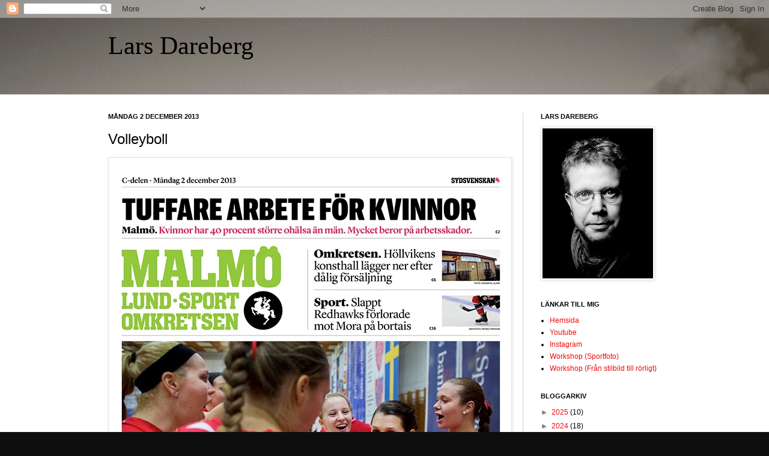

--- FILE ---
content_type: text/html; charset=UTF-8
request_url: https://larsdareberg.blogspot.com/2013/12/volleyboll.html
body_size: 22084
content:
<!DOCTYPE html>
<html class='v2' dir='ltr' lang='sv'>
<head>
<link href='https://www.blogger.com/static/v1/widgets/335934321-css_bundle_v2.css' rel='stylesheet' type='text/css'/>
<meta content='width=1100' name='viewport'/>
<meta content='text/html; charset=UTF-8' http-equiv='Content-Type'/>
<meta content='blogger' name='generator'/>
<link href='https://larsdareberg.blogspot.com/favicon.ico' rel='icon' type='image/x-icon'/>
<link href='http://larsdareberg.blogspot.com/2013/12/volleyboll.html' rel='canonical'/>
<link rel="alternate" type="application/atom+xml" title="Lars Dareberg - Atom" href="https://larsdareberg.blogspot.com/feeds/posts/default" />
<link rel="alternate" type="application/rss+xml" title="Lars Dareberg - RSS" href="https://larsdareberg.blogspot.com/feeds/posts/default?alt=rss" />
<link rel="service.post" type="application/atom+xml" title="Lars Dareberg - Atom" href="https://www.blogger.com/feeds/2070569856400212118/posts/default" />

<link rel="alternate" type="application/atom+xml" title="Lars Dareberg - Atom" href="https://larsdareberg.blogspot.com/feeds/5580920517157321572/comments/default" />
<!--Can't find substitution for tag [blog.ieCssRetrofitLinks]-->
<link href='https://blogger.googleusercontent.com/img/b/R29vZ2xl/AVvXsEj2ukdhDkyNMc0DzvbHjqVsmZp-DcnHc0u0tjQy-VuuzlcY-swHh_jSIrB4zoY5d6mAT-ornbI6VZQ-w8OfP9-zUuTAXc12QDDlio_aMjOgkd_CE8PYCuhygrxdIuD25MjPLY8_AsaBReE/s1600/bloggen1.jpg' rel='image_src'/>
<meta content='http://larsdareberg.blogspot.com/2013/12/volleyboll.html' property='og:url'/>
<meta content='Volleyboll' property='og:title'/>
<meta content='     Igår var jag med ett gäng tjejer på volleyboll.   Inga mindre än Svedala volley som åkte på bortamatch i Hyltebruk, norr om Halmstad.  ...' property='og:description'/>
<meta content='https://blogger.googleusercontent.com/img/b/R29vZ2xl/AVvXsEj2ukdhDkyNMc0DzvbHjqVsmZp-DcnHc0u0tjQy-VuuzlcY-swHh_jSIrB4zoY5d6mAT-ornbI6VZQ-w8OfP9-zUuTAXc12QDDlio_aMjOgkd_CE8PYCuhygrxdIuD25MjPLY8_AsaBReE/w1200-h630-p-k-no-nu/bloggen1.jpg' property='og:image'/>
<title>Lars Dareberg: Volleyboll</title>
<style id='page-skin-1' type='text/css'><!--
/*
-----------------------------------------------
Blogger Template Style
Name:     Simple
Designer: Josh Peterson
URL:      www.noaesthetic.com
----------------------------------------------- */
/* Variable definitions
====================
<Variable name="keycolor" description="Main Color" type="color" default="#66bbdd"/>
<Group description="Page Text" selector="body">
<Variable name="body.font" description="Font" type="font"
default="normal normal 12px Arial, Tahoma, Helvetica, FreeSans, sans-serif"/>
<Variable name="body.text.color" description="Text Color" type="color" default="#222222"/>
</Group>
<Group description="Backgrounds" selector=".body-fauxcolumns-outer">
<Variable name="body.background.color" description="Outer Background" type="color" default="#66bbdd"/>
<Variable name="content.background.color" description="Main Background" type="color" default="#ffffff"/>
<Variable name="header.background.color" description="Header Background" type="color" default="transparent"/>
</Group>
<Group description="Links" selector=".main-outer">
<Variable name="link.color" description="Link Color" type="color" default="#2288bb"/>
<Variable name="link.visited.color" description="Visited Color" type="color" default="#888888"/>
<Variable name="link.hover.color" description="Hover Color" type="color" default="#33aaff"/>
</Group>
<Group description="Blog Title" selector=".header h1">
<Variable name="header.font" description="Font" type="font"
default="normal normal 60px Arial, Tahoma, Helvetica, FreeSans, sans-serif"/>
<Variable name="header.text.color" description="Title Color" type="color" default="#3399bb" />
</Group>
<Group description="Blog Description" selector=".header .description">
<Variable name="description.text.color" description="Description Color" type="color"
default="#777777" />
</Group>
<Group description="Tabs Text" selector=".tabs-inner .widget li a">
<Variable name="tabs.font" description="Font" type="font"
default="normal normal 14px Arial, Tahoma, Helvetica, FreeSans, sans-serif"/>
<Variable name="tabs.text.color" description="Text Color" type="color" default="#999999"/>
<Variable name="tabs.selected.text.color" description="Selected Color" type="color" default="#000000"/>
</Group>
<Group description="Tabs Background" selector=".tabs-outer .PageList">
<Variable name="tabs.background.color" description="Background Color" type="color" default="#f5f5f5"/>
<Variable name="tabs.selected.background.color" description="Selected Color" type="color" default="#eeeeee"/>
</Group>
<Group description="Post Title" selector="h3.post-title, .comments h4">
<Variable name="post.title.font" description="Font" type="font"
default="normal normal 22px Arial, Tahoma, Helvetica, FreeSans, sans-serif"/>
</Group>
<Group description="Date Header" selector=".date-header">
<Variable name="date.header.color" description="Text Color" type="color"
default="#000000"/>
<Variable name="date.header.background.color" description="Background Color" type="color"
default="transparent"/>
</Group>
<Group description="Post Footer" selector=".post-footer">
<Variable name="post.footer.text.color" description="Text Color" type="color" default="#666666"/>
<Variable name="post.footer.background.color" description="Background Color" type="color"
default="#f9f9f9"/>
<Variable name="post.footer.border.color" description="Shadow Color" type="color" default="#eeeeee"/>
</Group>
<Group description="Gadgets" selector="h2">
<Variable name="widget.title.font" description="Title Font" type="font"
default="normal bold 11px Arial, Tahoma, Helvetica, FreeSans, sans-serif"/>
<Variable name="widget.title.text.color" description="Title Color" type="color" default="#000000"/>
<Variable name="widget.alternate.text.color" description="Alternate Color" type="color" default="#999999"/>
</Group>
<Group description="Images" selector=".main-inner">
<Variable name="image.background.color" description="Background Color" type="color" default="#ffffff"/>
<Variable name="image.border.color" description="Border Color" type="color" default="#eeeeee"/>
<Variable name="image.text.color" description="Caption Text Color" type="color" default="#000000"/>
</Group>
<Group description="Accents" selector=".content-inner">
<Variable name="body.rule.color" description="Separator Line Color" type="color" default="#eeeeee"/>
<Variable name="tabs.border.color" description="Tabs Border Color" type="color" default="#d0d0d0"/>
</Group>
<Variable name="body.background" description="Body Background" type="background"
color="#debebe" default="$(color) none repeat scroll top left"/>
<Variable name="body.background.override" description="Body Background Override" type="string" default=""/>
<Variable name="body.background.gradient.cap" description="Body Gradient Cap" type="url"
default="url(//www.blogblog.com/1kt/simple/gradients_light.png)"/>
<Variable name="body.background.gradient.tile" description="Body Gradient Tile" type="url"
default="url(//www.blogblog.com/1kt/simple/body_gradient_tile_light.png)"/>
<Variable name="content.background.color.selector" description="Content Background Color Selector" type="string" default=".content-inner"/>
<Variable name="content.padding" description="Content Padding" type="length" default="10px"/>
<Variable name="content.padding.horizontal" description="Content Horizontal Padding" type="length" default="0"/>
<Variable name="content.shadow.spread" description="Content Shadow Spread" type="length" default="40px"/>
<Variable name="content.shadow.spread.webkit" description="Content Shadow Spread (WebKit)" type="length" default="5px"/>
<Variable name="content.shadow.spread.ie" description="Content Shadow Spread (IE)" type="length" default="10px"/>
<Variable name="main.border.width" description="Main Border Width" type="length" default="0"/>
<Variable name="header.background.gradient" description="Header Gradient" type="url" default="none"/>
<Variable name="header.shadow.offset.left" description="Header Shadow Offset Left" type="length" default="-1px"/>
<Variable name="header.shadow.offset.top" description="Header Shadow Offset Top" type="length" default="-1px"/>
<Variable name="header.shadow.spread" description="Header Shadow Spread" type="length" default="1px"/>
<Variable name="header.padding" description="Header Padding" type="length" default="30px"/>
<Variable name="header.border.size" description="Header Border Size" type="length" default="1px"/>
<Variable name="header.bottom.border.size" description="Header Bottom Border Size" type="length" default="0"/>
<Variable name="header.border.horizontalsize" description="Header Horizontal Border Size" type="length" default="0"/>
<Variable name="description.text.size" description="Description Text Size" type="string" default="140%"/>
<Variable name="tabs.margin.top" description="Tabs Margin Top" type="length" default="0" />
<Variable name="tabs.margin.side" description="Tabs Side Margin" type="length" default="30px" />
<Variable name="tabs.background.gradient" description="Tabs Background Gradient" type="url"
default="url(//www.blogblog.com/1kt/simple/gradients_light.png)"/>
<Variable name="tabs.border.width" description="Tabs Border Width" type="length" default="1px"/>
<Variable name="tabs.bevel.border.width" description="Tabs Bevel Border Width" type="length" default="1px"/>
<Variable name="date.header.padding" description="Date Header Padding" type="string" default="inherit"/>
<Variable name="date.header.letterspacing" description="Date Header Letter Spacing" type="string" default="inherit"/>
<Variable name="date.header.margin" description="Date Header Margin" type="string" default="inherit"/>
<Variable name="post.margin.bottom" description="Post Bottom Margin" type="length" default="25px"/>
<Variable name="image.border.small.size" description="Image Border Small Size" type="length" default="2px"/>
<Variable name="image.border.large.size" description="Image Border Large Size" type="length" default="5px"/>
<Variable name="page.width.selector" description="Page Width Selector" type="string" default=".region-inner"/>
<Variable name="page.width" description="Page Width" type="string" default="auto"/>
<Variable name="main.section.margin" description="Main Section Margin" type="length" default="15px"/>
<Variable name="main.padding" description="Main Padding" type="length" default="15px"/>
<Variable name="main.padding.top" description="Main Padding Top" type="length" default="30px"/>
<Variable name="main.padding.bottom" description="Main Padding Bottom" type="length" default="30px"/>
<Variable name="paging.background"
color="#ffffff"
description="Background of blog paging area" type="background"
default="transparent none no-repeat scroll top center"/>
<Variable name="footer.bevel" description="Bevel border length of footer" type="length" default="0"/>
<Variable name="mobile.background.overlay" description="Mobile Background Overlay" type="string"
default="transparent none repeat scroll top left"/>
<Variable name="mobile.background.size" description="Mobile Background Size" type="string" default="auto"/>
<Variable name="mobile.button.color" description="Mobile Button Color" type="color" default="#ffffff" />
<Variable name="startSide" description="Side where text starts in blog language" type="automatic" default="left"/>
<Variable name="endSide" description="Side where text ends in blog language" type="automatic" default="right"/>
*/
/* Content
----------------------------------------------- */
body, .body-fauxcolumn-outer {
font: normal normal 12px Arial, Tahoma, Helvetica, FreeSans, sans-serif;;
color: #000000;
background: #0E0E0E url(//themes.googleusercontent.com/image?id=0BwVBOzw_-hbMY2NkMGI5ZjAtNGU5Yi00MzU0LWFjMTgtMWQ0MjU2NmFmMGE2) no-repeat fixed top center /* Credit: Gaussian_Blur (http://www.istockphoto.com/googleimages.php?id=2294430&platform=blogger) */;
padding: 0 0 0 0;
background-attachment: scroll;
}
html body .content-outer {
min-width: 0;
max-width: 100%;
width: 100%;
}
a:link {
text-decoration:none;
color: #f20808;
}
a:visited {
text-decoration:none;
color: #f00c0c;
}
a:hover {
text-decoration:underline;
color: #f40c0c;
}
.body-fauxcolumn-outer .fauxcolumn-inner {
background: transparent none repeat scroll top left;
_background-image: none;
}
.body-fauxcolumn-outer .cap-top {
position: absolute;
z-index: 1;
height: 400px;
width: 100%;
background: #0E0E0E url(//themes.googleusercontent.com/image?id=0BwVBOzw_-hbMY2NkMGI5ZjAtNGU5Yi00MzU0LWFjMTgtMWQ0MjU2NmFmMGE2) no-repeat fixed top center /* Credit: Gaussian_Blur (http://www.istockphoto.com/googleimages.php?id=2294430&platform=blogger) */;
background-attachment: scroll;
}
.body-fauxcolumn-outer .cap-top .cap-left {
width: 100%;
background: transparent none repeat-x scroll top left;
_background-image: none;
}
.content-outer {
-moz-box-shadow: 0 0 0 rgba(0, 0, 0, .15);
-webkit-box-shadow: 0 0 0 rgba(0, 0, 0, .15);
-goog-ms-box-shadow: 0 0 0 #333333;
box-shadow: 0 0 0 rgba(0, 0, 0, .15);
margin-bottom: 1px;
}
.content-inner {
padding: 0 0;
}
.main-outer, .footer-outer {
background-color: #ffffff;
}
/* Header
----------------------------------------------- */
.header-outer {
background: transparent none repeat-x scroll 0 -400px;
_background-image: none;
}
.Header h1 {
font: normal normal 42px 'Times New Roman', Times, FreeSerif, serif;;
color: #000000;
text-shadow: 0 0 0 rgba(0, 0, 0, .2);
}
.Header h1 a {
color: #000000;
}
.Header .description {
font-size: 200%;
color: #000000;
}
.header-inner .Header .titlewrapper {
padding: 22px 30px;
}
.header-inner .Header .descriptionwrapper {
padding: 0 30px;
}
/* Tabs
----------------------------------------------- */
.tabs-inner .section:first-child {
border-top: 0 solid #d0d0d0;
}
.tabs-inner .section:first-child ul {
margin-top: -0;
border-top: 0 solid #d0d0d0;
border-left: 0 solid #d0d0d0;
border-right: 0 solid #d0d0d0;
}
.tabs-inner .widget ul {
background: transparent none repeat-x scroll 0 -800px;
_background-image: none;
border-bottom: 0 solid #d0d0d0;
margin-top: 0;
margin-left: -0;
margin-right: -0;
}
.tabs-inner .widget li a {
display: inline-block;
padding: .6em 1em;
font: normal normal 20px Arial, Tahoma, Helvetica, FreeSans, sans-serif;;
color: #000000;
border-left: 0 solid #ffffff;
border-right: 0 solid #d0d0d0;
}
.tabs-inner .widget li:first-child a {
border-left: none;
}
.tabs-inner .widget li.selected a, .tabs-inner .widget li a:hover {
color: #000000;
background-color: transparent;
text-decoration: none;
}
/* Columns
----------------------------------------------- */
.main-outer {
border-top: 1px solid #d0d0d0;
}
.fauxcolumn-left-outer .fauxcolumn-inner {
border-right: 1px solid #d0d0d0;
}
.fauxcolumn-right-outer .fauxcolumn-inner {
border-left: 1px solid #d0d0d0;
}
/* Headings
----------------------------------------------- */
h2 {
margin: 0 0 1em 0;
font: normal bold 11px Arial, Tahoma, Helvetica, FreeSans, sans-serif;
color: #000000;
text-transform: uppercase;
}
/* Widgets
----------------------------------------------- */
.widget .zippy {
color: #7b7b7b;
text-shadow: 2px 2px 1px rgba(0, 0, 0, .1);
}
.widget .popular-posts ul {
list-style: none;
}
/* Posts
----------------------------------------------- */
.date-header span {
background-color: transparent;
color: #000000;
padding: inherit;
letter-spacing: inherit;
margin: inherit;
}
.main-inner {
padding-top: 30px;
padding-bottom: 30px;
}
.main-inner .column-center-inner {
padding: 0 15px;
}
.main-inner .column-center-inner .section {
margin: 0 15px;
}
.post {
margin: 0 0 25px 0;
}
h3.post-title, .comments h4 {
font: normal normal 24px Arial, Tahoma, Helvetica, FreeSans, sans-serif;;
margin: .75em 0 0;
}
.post-body {
font-size: 110%;
line-height: 1.4;
position: relative;
}
.post-body img, .post-body .tr-caption-container, .Profile img, .Image img,
.BlogList .item-thumbnail img {
padding: 2px;
background: #ffffff;
border: 1px solid #e3e3e3;
-moz-box-shadow: 1px 1px 5px rgba(0, 0, 0, .1);
-webkit-box-shadow: 1px 1px 5px rgba(0, 0, 0, .1);
box-shadow: 1px 1px 5px rgba(0, 0, 0, .1);
}
.post-body img, .post-body .tr-caption-container {
padding: 5px;
}
.post-body .tr-caption-container {
color: #000000;
}
.post-body .tr-caption-container img {
padding: 0;
background: transparent;
border: none;
-moz-box-shadow: 0 0 0 rgba(0, 0, 0, .1);
-webkit-box-shadow: 0 0 0 rgba(0, 0, 0, .1);
box-shadow: 0 0 0 rgba(0, 0, 0, .1);
}
.post-header {
margin: 0 0 1.5em;
line-height: 1.6;
font-size: 90%;
}
.post-footer {
margin: 20px -2px 0;
padding: 5px 10px;
color: #000000;
background-color: #d0d0d0;
border-bottom: 1px solid #e3e3e3;
line-height: 1.6;
font-size: 90%;
}
#comments .comment-author {
padding-top: 1.5em;
border-top: 1px solid #d0d0d0;
background-position: 0 1.5em;
}
#comments .comment-author:first-child {
padding-top: 0;
border-top: none;
}
.avatar-image-container {
margin: .2em 0 0;
}
#comments .avatar-image-container img {
border: 1px solid #e3e3e3;
}
/* Comments
----------------------------------------------- */
.comments .comments-content .icon.blog-author {
background-repeat: no-repeat;
background-image: url([data-uri]);
}
.comments .comments-content .loadmore a {
border-top: 1px solid #7b7b7b;
border-bottom: 1px solid #7b7b7b;
}
.comments .comment-thread.inline-thread {
background-color: #d0d0d0;
}
.comments .continue {
border-top: 2px solid #7b7b7b;
}
/* Accents
---------------------------------------------- */
.section-columns td.columns-cell {
border-left: 1px solid #d0d0d0;
}
.blog-pager {
background: transparent none no-repeat scroll top center;
}
.blog-pager-older-link, .home-link,
.blog-pager-newer-link {
background-color: #ffffff;
padding: 5px;
}
.footer-outer {
border-top: 0 dashed #bbbbbb;
}
/* Mobile
----------------------------------------------- */
body.mobile  {
background-size: auto;
}
.mobile .body-fauxcolumn-outer {
background: transparent none repeat scroll top left;
}
.mobile .body-fauxcolumn-outer .cap-top {
background-size: 100% auto;
}
.mobile .content-outer {
-webkit-box-shadow: 0 0 3px rgba(0, 0, 0, .15);
box-shadow: 0 0 3px rgba(0, 0, 0, .15);
padding: 0 0;
}
body.mobile .AdSense {
margin: 0 -0;
}
.mobile .tabs-inner .widget ul {
margin-left: 0;
margin-right: 0;
}
.mobile .post {
margin: 0;
}
.mobile .main-inner .column-center-inner .section {
margin: 0;
}
.mobile .date-header span {
padding: 0.1em 10px;
margin: 0 -10px;
}
.mobile h3.post-title {
margin: 0;
}
.mobile .blog-pager {
background: transparent none no-repeat scroll top center;
}
.mobile .footer-outer {
border-top: none;
}
.mobile .main-inner, .mobile .footer-inner {
background-color: #ffffff;
}
.mobile-index-contents {
color: #000000;
}
.mobile-link-button {
background-color: #f20808;
}
.mobile-link-button a:link, .mobile-link-button a:visited {
color: #ffffff;
}
.mobile .tabs-inner .section:first-child {
border-top: none;
}
.mobile .tabs-inner .PageList .widget-content {
background-color: transparent;
color: #000000;
border-top: 0 solid #d0d0d0;
border-bottom: 0 solid #d0d0d0;
}
.mobile .tabs-inner .PageList .widget-content .pagelist-arrow {
border-left: 1px solid #d0d0d0;
}

--></style>
<style id='template-skin-1' type='text/css'><!--
body {
min-width: 980px;
}
.content-outer, .content-fauxcolumn-outer, .region-inner {
min-width: 980px;
max-width: 980px;
_width: 980px;
}
.main-inner .columns {
padding-left: 0px;
padding-right: 260px;
}
.main-inner .fauxcolumn-center-outer {
left: 0px;
right: 260px;
/* IE6 does not respect left and right together */
_width: expression(this.parentNode.offsetWidth -
parseInt("0px") -
parseInt("260px") + 'px');
}
.main-inner .fauxcolumn-left-outer {
width: 0px;
}
.main-inner .fauxcolumn-right-outer {
width: 260px;
}
.main-inner .column-left-outer {
width: 0px;
right: 100%;
margin-left: -0px;
}
.main-inner .column-right-outer {
width: 260px;
margin-right: -260px;
}
#layout {
min-width: 0;
}
#layout .content-outer {
min-width: 0;
width: 800px;
}
#layout .region-inner {
min-width: 0;
width: auto;
}
body#layout div.add_widget {
padding: 8px;
}
body#layout div.add_widget a {
margin-left: 32px;
}
--></style>
<style>
    body {background-image:url(\/\/themes.googleusercontent.com\/image?id=0BwVBOzw_-hbMY2NkMGI5ZjAtNGU5Yi00MzU0LWFjMTgtMWQ0MjU2NmFmMGE2);}
    
@media (max-width: 200px) { body {background-image:url(\/\/themes.googleusercontent.com\/image?id=0BwVBOzw_-hbMY2NkMGI5ZjAtNGU5Yi00MzU0LWFjMTgtMWQ0MjU2NmFmMGE2&options=w200);}}
@media (max-width: 400px) and (min-width: 201px) { body {background-image:url(\/\/themes.googleusercontent.com\/image?id=0BwVBOzw_-hbMY2NkMGI5ZjAtNGU5Yi00MzU0LWFjMTgtMWQ0MjU2NmFmMGE2&options=w400);}}
@media (max-width: 800px) and (min-width: 401px) { body {background-image:url(\/\/themes.googleusercontent.com\/image?id=0BwVBOzw_-hbMY2NkMGI5ZjAtNGU5Yi00MzU0LWFjMTgtMWQ0MjU2NmFmMGE2&options=w800);}}
@media (max-width: 1200px) and (min-width: 801px) { body {background-image:url(\/\/themes.googleusercontent.com\/image?id=0BwVBOzw_-hbMY2NkMGI5ZjAtNGU5Yi00MzU0LWFjMTgtMWQ0MjU2NmFmMGE2&options=w1200);}}
/* Last tag covers anything over one higher than the previous max-size cap. */
@media (min-width: 1201px) { body {background-image:url(\/\/themes.googleusercontent.com\/image?id=0BwVBOzw_-hbMY2NkMGI5ZjAtNGU5Yi00MzU0LWFjMTgtMWQ0MjU2NmFmMGE2&options=w1600);}}
  </style>
<link href='https://www.blogger.com/dyn-css/authorization.css?targetBlogID=2070569856400212118&amp;zx=85fc829e-ae74-4fc4-9035-ca8ab53129e4' media='none' onload='if(media!=&#39;all&#39;)media=&#39;all&#39;' rel='stylesheet'/><noscript><link href='https://www.blogger.com/dyn-css/authorization.css?targetBlogID=2070569856400212118&amp;zx=85fc829e-ae74-4fc4-9035-ca8ab53129e4' rel='stylesheet'/></noscript>
<meta name='google-adsense-platform-account' content='ca-host-pub-1556223355139109'/>
<meta name='google-adsense-platform-domain' content='blogspot.com'/>

</head>
<body class='loading'>
<div class='navbar section' id='navbar' name='Navbar'><div class='widget Navbar' data-version='1' id='Navbar1'><script type="text/javascript">
    function setAttributeOnload(object, attribute, val) {
      if(window.addEventListener) {
        window.addEventListener('load',
          function(){ object[attribute] = val; }, false);
      } else {
        window.attachEvent('onload', function(){ object[attribute] = val; });
      }
    }
  </script>
<div id="navbar-iframe-container"></div>
<script type="text/javascript" src="https://apis.google.com/js/platform.js"></script>
<script type="text/javascript">
      gapi.load("gapi.iframes:gapi.iframes.style.bubble", function() {
        if (gapi.iframes && gapi.iframes.getContext) {
          gapi.iframes.getContext().openChild({
              url: 'https://www.blogger.com/navbar/2070569856400212118?po\x3d5580920517157321572\x26origin\x3dhttps://larsdareberg.blogspot.com',
              where: document.getElementById("navbar-iframe-container"),
              id: "navbar-iframe"
          });
        }
      });
    </script><script type="text/javascript">
(function() {
var script = document.createElement('script');
script.type = 'text/javascript';
script.src = '//pagead2.googlesyndication.com/pagead/js/google_top_exp.js';
var head = document.getElementsByTagName('head')[0];
if (head) {
head.appendChild(script);
}})();
</script>
</div></div>
<div class='body-fauxcolumns'>
<div class='fauxcolumn-outer body-fauxcolumn-outer'>
<div class='cap-top'>
<div class='cap-left'></div>
<div class='cap-right'></div>
</div>
<div class='fauxborder-left'>
<div class='fauxborder-right'></div>
<div class='fauxcolumn-inner'>
</div>
</div>
<div class='cap-bottom'>
<div class='cap-left'></div>
<div class='cap-right'></div>
</div>
</div>
</div>
<div class='content'>
<div class='content-fauxcolumns'>
<div class='fauxcolumn-outer content-fauxcolumn-outer'>
<div class='cap-top'>
<div class='cap-left'></div>
<div class='cap-right'></div>
</div>
<div class='fauxborder-left'>
<div class='fauxborder-right'></div>
<div class='fauxcolumn-inner'>
</div>
</div>
<div class='cap-bottom'>
<div class='cap-left'></div>
<div class='cap-right'></div>
</div>
</div>
</div>
<div class='content-outer'>
<div class='content-cap-top cap-top'>
<div class='cap-left'></div>
<div class='cap-right'></div>
</div>
<div class='fauxborder-left content-fauxborder-left'>
<div class='fauxborder-right content-fauxborder-right'></div>
<div class='content-inner'>
<header>
<div class='header-outer'>
<div class='header-cap-top cap-top'>
<div class='cap-left'></div>
<div class='cap-right'></div>
</div>
<div class='fauxborder-left header-fauxborder-left'>
<div class='fauxborder-right header-fauxborder-right'></div>
<div class='region-inner header-inner'>
<div class='header section' id='header' name='Rubrik'><div class='widget Header' data-version='1' id='Header1'>
<div id='header-inner'>
<div class='titlewrapper'>
<h1 class='title'>
<a href='https://larsdareberg.blogspot.com/'>
Lars Dareberg
</a>
</h1>
</div>
<div class='descriptionwrapper'>
<p class='description'><span>
</span></p>
</div>
</div>
</div></div>
</div>
</div>
<div class='header-cap-bottom cap-bottom'>
<div class='cap-left'></div>
<div class='cap-right'></div>
</div>
</div>
</header>
<div class='tabs-outer'>
<div class='tabs-cap-top cap-top'>
<div class='cap-left'></div>
<div class='cap-right'></div>
</div>
<div class='fauxborder-left tabs-fauxborder-left'>
<div class='fauxborder-right tabs-fauxborder-right'></div>
<div class='region-inner tabs-inner'>
<div class='tabs no-items section' id='crosscol' name='Alla kolumner'></div>
<div class='tabs no-items section' id='crosscol-overflow' name='Cross-Column 2'></div>
</div>
</div>
<div class='tabs-cap-bottom cap-bottom'>
<div class='cap-left'></div>
<div class='cap-right'></div>
</div>
</div>
<div class='main-outer'>
<div class='main-cap-top cap-top'>
<div class='cap-left'></div>
<div class='cap-right'></div>
</div>
<div class='fauxborder-left main-fauxborder-left'>
<div class='fauxborder-right main-fauxborder-right'></div>
<div class='region-inner main-inner'>
<div class='columns fauxcolumns'>
<div class='fauxcolumn-outer fauxcolumn-center-outer'>
<div class='cap-top'>
<div class='cap-left'></div>
<div class='cap-right'></div>
</div>
<div class='fauxborder-left'>
<div class='fauxborder-right'></div>
<div class='fauxcolumn-inner'>
</div>
</div>
<div class='cap-bottom'>
<div class='cap-left'></div>
<div class='cap-right'></div>
</div>
</div>
<div class='fauxcolumn-outer fauxcolumn-left-outer'>
<div class='cap-top'>
<div class='cap-left'></div>
<div class='cap-right'></div>
</div>
<div class='fauxborder-left'>
<div class='fauxborder-right'></div>
<div class='fauxcolumn-inner'>
</div>
</div>
<div class='cap-bottom'>
<div class='cap-left'></div>
<div class='cap-right'></div>
</div>
</div>
<div class='fauxcolumn-outer fauxcolumn-right-outer'>
<div class='cap-top'>
<div class='cap-left'></div>
<div class='cap-right'></div>
</div>
<div class='fauxborder-left'>
<div class='fauxborder-right'></div>
<div class='fauxcolumn-inner'>
</div>
</div>
<div class='cap-bottom'>
<div class='cap-left'></div>
<div class='cap-right'></div>
</div>
</div>
<!-- corrects IE6 width calculation -->
<div class='columns-inner'>
<div class='column-center-outer'>
<div class='column-center-inner'>
<div class='main section' id='main' name='Huvudsektion'><div class='widget Blog' data-version='1' id='Blog1'>
<div class='blog-posts hfeed'>

          <div class="date-outer">
        
<h2 class='date-header'><span>måndag 2 december 2013</span></h2>

          <div class="date-posts">
        
<div class='post-outer'>
<div class='post hentry uncustomized-post-template' itemprop='blogPost' itemscope='itemscope' itemtype='http://schema.org/BlogPosting'>
<meta content='https://blogger.googleusercontent.com/img/b/R29vZ2xl/AVvXsEj2ukdhDkyNMc0DzvbHjqVsmZp-DcnHc0u0tjQy-VuuzlcY-swHh_jSIrB4zoY5d6mAT-ornbI6VZQ-w8OfP9-zUuTAXc12QDDlio_aMjOgkd_CE8PYCuhygrxdIuD25MjPLY8_AsaBReE/s1600/bloggen1.jpg' itemprop='image_url'/>
<meta content='2070569856400212118' itemprop='blogId'/>
<meta content='5580920517157321572' itemprop='postId'/>
<a name='5580920517157321572'></a>
<h3 class='post-title entry-title' itemprop='name'>
Volleyboll
</h3>
<div class='post-header'>
<div class='post-header-line-1'></div>
</div>
<div class='post-body entry-content' id='post-body-5580920517157321572' itemprop='description articleBody'>
<div class="separator" style="clear: both; text-align: center;">
<a href="https://blogger.googleusercontent.com/img/b/R29vZ2xl/AVvXsEj2ukdhDkyNMc0DzvbHjqVsmZp-DcnHc0u0tjQy-VuuzlcY-swHh_jSIrB4zoY5d6mAT-ornbI6VZQ-w8OfP9-zUuTAXc12QDDlio_aMjOgkd_CE8PYCuhygrxdIuD25MjPLY8_AsaBReE/s1600/bloggen1.jpg" imageanchor="1" style="clear: left; float: left; margin-bottom: 1em; margin-right: 1em;"><img border="0" src="https://blogger.googleusercontent.com/img/b/R29vZ2xl/AVvXsEj2ukdhDkyNMc0DzvbHjqVsmZp-DcnHc0u0tjQy-VuuzlcY-swHh_jSIrB4zoY5d6mAT-ornbI6VZQ-w8OfP9-zUuTAXc12QDDlio_aMjOgkd_CE8PYCuhygrxdIuD25MjPLY8_AsaBReE/s1600/bloggen1.jpg" /></a></div>
<div class="separator" style="clear: both; text-align: center;">
<br /></div>
<div class="separator" style="clear: both; text-align: left;">
Igår var jag med ett gäng tjejer på volleyboll.</div>
<div class="separator" style="clear: both; text-align: left;">
Inga mindre än Svedala volley som åkte på bortamatch i Hyltebruk, norr om Halmstad.</div>
<div class="separator" style="clear: both; text-align: left;">
<b>Marie Carlsson</b> skrev reportaget och <b>Ola Rydkvist</b> redigerade.</div>
<div class="separator" style="clear: both; text-align: left;">
Såhär såg det alltså ut i dagens tidning.</div>
<br />
<div class="separator" style="clear: both; text-align: center;">
<a href="https://blogger.googleusercontent.com/img/b/R29vZ2xl/AVvXsEgdZKt40dsww3P5RWIquZzQxKAI8k2rMbVT7qXnbHd5SLyjmh9IGjn0ymPss6_dhVjuU7S_z25t0OP2hn98gnmLiosUFiV1VXLS5ovLkSLkOVo_QRAaUzpTDGnwePNujxFsOYE2PSEhhbU/s1600/bloggen2.jpg" imageanchor="1" style="clear: left; float: left; margin-bottom: 1em; margin-right: 1em;"><img border="0" src="https://blogger.googleusercontent.com/img/b/R29vZ2xl/AVvXsEgdZKt40dsww3P5RWIquZzQxKAI8k2rMbVT7qXnbHd5SLyjmh9IGjn0ymPss6_dhVjuU7S_z25t0OP2hn98gnmLiosUFiV1VXLS5ovLkSLkOVo_QRAaUzpTDGnwePNujxFsOYE2PSEhhbU/s1600/bloggen2.jpg" /></a></div>
<br />
<div style='clear: both;'></div>
</div>
<div class='post-footer'>
<div class='post-footer-line post-footer-line-1'>
<span class='post-author vcard'>
Upplagd av
<span class='fn' itemprop='author' itemscope='itemscope' itemtype='http://schema.org/Person'>
<meta content='https://www.blogger.com/profile/16305375943074027150' itemprop='url'/>
<a class='g-profile' href='https://www.blogger.com/profile/16305375943074027150' rel='author' title='author profile'>
<span itemprop='name'>Lars D</span>
</a>
</span>
</span>
<span class='post-timestamp'>
kl.
<meta content='http://larsdareberg.blogspot.com/2013/12/volleyboll.html' itemprop='url'/>
<a class='timestamp-link' href='https://larsdareberg.blogspot.com/2013/12/volleyboll.html' rel='bookmark' title='permanent link'><abbr class='published' itemprop='datePublished' title='2013-12-02T20:59:00+01:00'>20:59</abbr></a>
</span>
<span class='post-comment-link'>
</span>
<span class='post-icons'>
<span class='item-action'>
<a href='https://www.blogger.com/email-post/2070569856400212118/5580920517157321572' title='Skicka inlägg'>
<img alt='' class='icon-action' height='13' src='https://resources.blogblog.com/img/icon18_email.gif' width='18'/>
</a>
</span>
<span class='item-control blog-admin pid-997823927'>
<a href='https://www.blogger.com/post-edit.g?blogID=2070569856400212118&postID=5580920517157321572&from=pencil' title='Redigera inlägg'>
<img alt='' class='icon-action' height='18' src='https://resources.blogblog.com/img/icon18_edit_allbkg.gif' width='18'/>
</a>
</span>
</span>
<div class='post-share-buttons goog-inline-block'>
<a class='goog-inline-block share-button sb-email' href='https://www.blogger.com/share-post.g?blogID=2070569856400212118&postID=5580920517157321572&target=email' target='_blank' title='Skicka med e-post'><span class='share-button-link-text'>Skicka med e-post</span></a><a class='goog-inline-block share-button sb-blog' href='https://www.blogger.com/share-post.g?blogID=2070569856400212118&postID=5580920517157321572&target=blog' onclick='window.open(this.href, "_blank", "height=270,width=475"); return false;' target='_blank' title='BlogThis!'><span class='share-button-link-text'>BlogThis!</span></a><a class='goog-inline-block share-button sb-twitter' href='https://www.blogger.com/share-post.g?blogID=2070569856400212118&postID=5580920517157321572&target=twitter' target='_blank' title='Dela på X'><span class='share-button-link-text'>Dela på X</span></a><a class='goog-inline-block share-button sb-facebook' href='https://www.blogger.com/share-post.g?blogID=2070569856400212118&postID=5580920517157321572&target=facebook' onclick='window.open(this.href, "_blank", "height=430,width=640"); return false;' target='_blank' title='Dela på Facebook'><span class='share-button-link-text'>Dela på Facebook</span></a><a class='goog-inline-block share-button sb-pinterest' href='https://www.blogger.com/share-post.g?blogID=2070569856400212118&postID=5580920517157321572&target=pinterest' target='_blank' title='Dela på Pinterest'><span class='share-button-link-text'>Dela på Pinterest</span></a>
</div>
</div>
<div class='post-footer-line post-footer-line-2'>
<span class='post-labels'>
</span>
</div>
<div class='post-footer-line post-footer-line-3'>
<span class='post-location'>
</span>
</div>
</div>
</div>
<div class='comments' id='comments'>
<a name='comments'></a>
<h4>Inga kommentarer:</h4>
<div id='Blog1_comments-block-wrapper'>
<dl class='avatar-comment-indent' id='comments-block'>
</dl>
</div>
<p class='comment-footer'>
<a href='https://www.blogger.com/comment/fullpage/post/2070569856400212118/5580920517157321572' onclick='javascript:window.open(this.href, "bloggerPopup", "toolbar=0,location=0,statusbar=1,menubar=0,scrollbars=yes,width=640,height=500"); return false;'>Skicka en kommentar</a>
</p>
</div>
</div>

        </div></div>
      
</div>
<div class='blog-pager' id='blog-pager'>
<span id='blog-pager-newer-link'>
<a class='blog-pager-newer-link' href='https://larsdareberg.blogspot.com/2013/12/tid.html' id='Blog1_blog-pager-newer-link' title='Senaste inlägg'>Senaste inlägg</a>
</span>
<span id='blog-pager-older-link'>
<a class='blog-pager-older-link' href='https://larsdareberg.blogspot.com/2013/12/intervjun.html' id='Blog1_blog-pager-older-link' title='Äldre inlägg'>Äldre inlägg</a>
</span>
<a class='home-link' href='https://larsdareberg.blogspot.com/'>Startsida</a>
</div>
<div class='clear'></div>
<div class='post-feeds'>
<div class='feed-links'>
Prenumerera på:
<a class='feed-link' href='https://larsdareberg.blogspot.com/feeds/5580920517157321572/comments/default' target='_blank' type='application/atom+xml'>Kommentarer till inlägget (Atom)</a>
</div>
</div>
</div><div class='widget Profile' data-version='1' id='Profile1'>
<h2>Om mig</h2>
<div class='widget-content'>
<dl class='profile-datablock'>
<dt class='profile-data'>
<a class='profile-name-link g-profile' href='https://www.blogger.com/profile/16305375943074027150' rel='author' style='background-image: url(//www.blogger.com/img/logo-16.png);'>
Lars D
</a>
</dt>
<dd class='profile-data'>Malmö, Skåne, Sweden</dd>
</dl>
<a class='profile-link' href='https://www.blogger.com/profile/16305375943074027150' rel='author'>Visa hela min profil</a>
<div class='clear'></div>
</div>
</div></div>
</div>
</div>
<div class='column-left-outer'>
<div class='column-left-inner'>
<aside>
</aside>
</div>
</div>
<div class='column-right-outer'>
<div class='column-right-inner'>
<aside>
<div class='sidebar section' id='sidebar-right-1'><div class='widget Image' data-version='1' id='Image1'>
<h2>Lars Dareberg</h2>
<div class='widget-content'>
<a href='http://www.larsdareberg.com'>
<img alt='Lars Dareberg' height='250' id='Image1_img' src='https://blogger.googleusercontent.com/img/b/R29vZ2xl/AVvXsEiaZ8UW4HWN-RGruM8qDRuvwWlPL6TocPlouWQKx6jhdIydeOy_CegysXuh60HzerES1jojMbZOw1FLHqD440GlO9G-zC09wUhY6VeiUrqLyZIN1HdaYnJ3RIvvdBnWkCqGY25PL_kd3gI/s250/webben2.jpg' width='184'/>
</a>
<br/>
</div>
<div class='clear'></div>
</div><div class='widget LinkList' data-version='1' id='LinkList1'>
<h2>Länkar till mig</h2>
<div class='widget-content'>
<ul>
<li><a href='http://www.larsdareberg.com'>Hemsida</a></li>
<li><a href='https://www.youtube.com/channel/UCDlz7dweVFMjB5EzUs74HXA?view_as=subscriber'>Youtube</a></li>
<li><a href='https://www.instagram.com/larsdareberg/'>Instagram</a></li>
<li><a href='http://larsdareberg.blogspot.se/2016/03/workshopen-2016.html'>Workshop (Sportfoto)</a></li>
<li><a href='http://larsdareberg.blogspot.se/2017/09/workshop-fran-still-till-rorligt.html'>Workshop (Från stilbild till rörligt)</a></li>
</ul>
<div class='clear'></div>
</div>
</div><div class='widget BlogArchive' data-version='1' id='BlogArchive1'>
<h2>Bloggarkiv</h2>
<div class='widget-content'>
<div id='ArchiveList'>
<div id='BlogArchive1_ArchiveList'>
<ul class='hierarchy'>
<li class='archivedate collapsed'>
<a class='toggle' href='javascript:void(0)'>
<span class='zippy'>

        &#9658;&#160;
      
</span>
</a>
<a class='post-count-link' href='https://larsdareberg.blogspot.com/2025/'>
2025
</a>
<span class='post-count' dir='ltr'>(10)</span>
<ul class='hierarchy'>
<li class='archivedate collapsed'>
<a class='toggle' href='javascript:void(0)'>
<span class='zippy'>

        &#9658;&#160;
      
</span>
</a>
<a class='post-count-link' href='https://larsdareberg.blogspot.com/2025/12/'>
december
</a>
<span class='post-count' dir='ltr'>(1)</span>
</li>
</ul>
<ul class='hierarchy'>
<li class='archivedate collapsed'>
<a class='toggle' href='javascript:void(0)'>
<span class='zippy'>

        &#9658;&#160;
      
</span>
</a>
<a class='post-count-link' href='https://larsdareberg.blogspot.com/2025/10/'>
oktober
</a>
<span class='post-count' dir='ltr'>(1)</span>
</li>
</ul>
<ul class='hierarchy'>
<li class='archivedate collapsed'>
<a class='toggle' href='javascript:void(0)'>
<span class='zippy'>

        &#9658;&#160;
      
</span>
</a>
<a class='post-count-link' href='https://larsdareberg.blogspot.com/2025/08/'>
augusti
</a>
<span class='post-count' dir='ltr'>(1)</span>
</li>
</ul>
<ul class='hierarchy'>
<li class='archivedate collapsed'>
<a class='toggle' href='javascript:void(0)'>
<span class='zippy'>

        &#9658;&#160;
      
</span>
</a>
<a class='post-count-link' href='https://larsdareberg.blogspot.com/2025/05/'>
maj
</a>
<span class='post-count' dir='ltr'>(1)</span>
</li>
</ul>
<ul class='hierarchy'>
<li class='archivedate collapsed'>
<a class='toggle' href='javascript:void(0)'>
<span class='zippy'>

        &#9658;&#160;
      
</span>
</a>
<a class='post-count-link' href='https://larsdareberg.blogspot.com/2025/04/'>
april
</a>
<span class='post-count' dir='ltr'>(1)</span>
</li>
</ul>
<ul class='hierarchy'>
<li class='archivedate collapsed'>
<a class='toggle' href='javascript:void(0)'>
<span class='zippy'>

        &#9658;&#160;
      
</span>
</a>
<a class='post-count-link' href='https://larsdareberg.blogspot.com/2025/03/'>
mars
</a>
<span class='post-count' dir='ltr'>(5)</span>
</li>
</ul>
</li>
</ul>
<ul class='hierarchy'>
<li class='archivedate collapsed'>
<a class='toggle' href='javascript:void(0)'>
<span class='zippy'>

        &#9658;&#160;
      
</span>
</a>
<a class='post-count-link' href='https://larsdareberg.blogspot.com/2024/'>
2024
</a>
<span class='post-count' dir='ltr'>(18)</span>
<ul class='hierarchy'>
<li class='archivedate collapsed'>
<a class='toggle' href='javascript:void(0)'>
<span class='zippy'>

        &#9658;&#160;
      
</span>
</a>
<a class='post-count-link' href='https://larsdareberg.blogspot.com/2024/12/'>
december
</a>
<span class='post-count' dir='ltr'>(1)</span>
</li>
</ul>
<ul class='hierarchy'>
<li class='archivedate collapsed'>
<a class='toggle' href='javascript:void(0)'>
<span class='zippy'>

        &#9658;&#160;
      
</span>
</a>
<a class='post-count-link' href='https://larsdareberg.blogspot.com/2024/11/'>
november
</a>
<span class='post-count' dir='ltr'>(3)</span>
</li>
</ul>
<ul class='hierarchy'>
<li class='archivedate collapsed'>
<a class='toggle' href='javascript:void(0)'>
<span class='zippy'>

        &#9658;&#160;
      
</span>
</a>
<a class='post-count-link' href='https://larsdareberg.blogspot.com/2024/09/'>
september
</a>
<span class='post-count' dir='ltr'>(1)</span>
</li>
</ul>
<ul class='hierarchy'>
<li class='archivedate collapsed'>
<a class='toggle' href='javascript:void(0)'>
<span class='zippy'>

        &#9658;&#160;
      
</span>
</a>
<a class='post-count-link' href='https://larsdareberg.blogspot.com/2024/08/'>
augusti
</a>
<span class='post-count' dir='ltr'>(1)</span>
</li>
</ul>
<ul class='hierarchy'>
<li class='archivedate collapsed'>
<a class='toggle' href='javascript:void(0)'>
<span class='zippy'>

        &#9658;&#160;
      
</span>
</a>
<a class='post-count-link' href='https://larsdareberg.blogspot.com/2024/05/'>
maj
</a>
<span class='post-count' dir='ltr'>(1)</span>
</li>
</ul>
<ul class='hierarchy'>
<li class='archivedate collapsed'>
<a class='toggle' href='javascript:void(0)'>
<span class='zippy'>

        &#9658;&#160;
      
</span>
</a>
<a class='post-count-link' href='https://larsdareberg.blogspot.com/2024/04/'>
april
</a>
<span class='post-count' dir='ltr'>(2)</span>
</li>
</ul>
<ul class='hierarchy'>
<li class='archivedate collapsed'>
<a class='toggle' href='javascript:void(0)'>
<span class='zippy'>

        &#9658;&#160;
      
</span>
</a>
<a class='post-count-link' href='https://larsdareberg.blogspot.com/2024/03/'>
mars
</a>
<span class='post-count' dir='ltr'>(6)</span>
</li>
</ul>
<ul class='hierarchy'>
<li class='archivedate collapsed'>
<a class='toggle' href='javascript:void(0)'>
<span class='zippy'>

        &#9658;&#160;
      
</span>
</a>
<a class='post-count-link' href='https://larsdareberg.blogspot.com/2024/02/'>
februari
</a>
<span class='post-count' dir='ltr'>(2)</span>
</li>
</ul>
<ul class='hierarchy'>
<li class='archivedate collapsed'>
<a class='toggle' href='javascript:void(0)'>
<span class='zippy'>

        &#9658;&#160;
      
</span>
</a>
<a class='post-count-link' href='https://larsdareberg.blogspot.com/2024/01/'>
januari
</a>
<span class='post-count' dir='ltr'>(1)</span>
</li>
</ul>
</li>
</ul>
<ul class='hierarchy'>
<li class='archivedate collapsed'>
<a class='toggle' href='javascript:void(0)'>
<span class='zippy'>

        &#9658;&#160;
      
</span>
</a>
<a class='post-count-link' href='https://larsdareberg.blogspot.com/2023/'>
2023
</a>
<span class='post-count' dir='ltr'>(10)</span>
<ul class='hierarchy'>
<li class='archivedate collapsed'>
<a class='toggle' href='javascript:void(0)'>
<span class='zippy'>

        &#9658;&#160;
      
</span>
</a>
<a class='post-count-link' href='https://larsdareberg.blogspot.com/2023/12/'>
december
</a>
<span class='post-count' dir='ltr'>(1)</span>
</li>
</ul>
<ul class='hierarchy'>
<li class='archivedate collapsed'>
<a class='toggle' href='javascript:void(0)'>
<span class='zippy'>

        &#9658;&#160;
      
</span>
</a>
<a class='post-count-link' href='https://larsdareberg.blogspot.com/2023/08/'>
augusti
</a>
<span class='post-count' dir='ltr'>(1)</span>
</li>
</ul>
<ul class='hierarchy'>
<li class='archivedate collapsed'>
<a class='toggle' href='javascript:void(0)'>
<span class='zippy'>

        &#9658;&#160;
      
</span>
</a>
<a class='post-count-link' href='https://larsdareberg.blogspot.com/2023/05/'>
maj
</a>
<span class='post-count' dir='ltr'>(2)</span>
</li>
</ul>
<ul class='hierarchy'>
<li class='archivedate collapsed'>
<a class='toggle' href='javascript:void(0)'>
<span class='zippy'>

        &#9658;&#160;
      
</span>
</a>
<a class='post-count-link' href='https://larsdareberg.blogspot.com/2023/03/'>
mars
</a>
<span class='post-count' dir='ltr'>(5)</span>
</li>
</ul>
<ul class='hierarchy'>
<li class='archivedate collapsed'>
<a class='toggle' href='javascript:void(0)'>
<span class='zippy'>

        &#9658;&#160;
      
</span>
</a>
<a class='post-count-link' href='https://larsdareberg.blogspot.com/2023/02/'>
februari
</a>
<span class='post-count' dir='ltr'>(1)</span>
</li>
</ul>
</li>
</ul>
<ul class='hierarchy'>
<li class='archivedate collapsed'>
<a class='toggle' href='javascript:void(0)'>
<span class='zippy'>

        &#9658;&#160;
      
</span>
</a>
<a class='post-count-link' href='https://larsdareberg.blogspot.com/2022/'>
2022
</a>
<span class='post-count' dir='ltr'>(26)</span>
<ul class='hierarchy'>
<li class='archivedate collapsed'>
<a class='toggle' href='javascript:void(0)'>
<span class='zippy'>

        &#9658;&#160;
      
</span>
</a>
<a class='post-count-link' href='https://larsdareberg.blogspot.com/2022/12/'>
december
</a>
<span class='post-count' dir='ltr'>(1)</span>
</li>
</ul>
<ul class='hierarchy'>
<li class='archivedate collapsed'>
<a class='toggle' href='javascript:void(0)'>
<span class='zippy'>

        &#9658;&#160;
      
</span>
</a>
<a class='post-count-link' href='https://larsdareberg.blogspot.com/2022/11/'>
november
</a>
<span class='post-count' dir='ltr'>(2)</span>
</li>
</ul>
<ul class='hierarchy'>
<li class='archivedate collapsed'>
<a class='toggle' href='javascript:void(0)'>
<span class='zippy'>

        &#9658;&#160;
      
</span>
</a>
<a class='post-count-link' href='https://larsdareberg.blogspot.com/2022/10/'>
oktober
</a>
<span class='post-count' dir='ltr'>(2)</span>
</li>
</ul>
<ul class='hierarchy'>
<li class='archivedate collapsed'>
<a class='toggle' href='javascript:void(0)'>
<span class='zippy'>

        &#9658;&#160;
      
</span>
</a>
<a class='post-count-link' href='https://larsdareberg.blogspot.com/2022/09/'>
september
</a>
<span class='post-count' dir='ltr'>(2)</span>
</li>
</ul>
<ul class='hierarchy'>
<li class='archivedate collapsed'>
<a class='toggle' href='javascript:void(0)'>
<span class='zippy'>

        &#9658;&#160;
      
</span>
</a>
<a class='post-count-link' href='https://larsdareberg.blogspot.com/2022/08/'>
augusti
</a>
<span class='post-count' dir='ltr'>(1)</span>
</li>
</ul>
<ul class='hierarchy'>
<li class='archivedate collapsed'>
<a class='toggle' href='javascript:void(0)'>
<span class='zippy'>

        &#9658;&#160;
      
</span>
</a>
<a class='post-count-link' href='https://larsdareberg.blogspot.com/2022/07/'>
juli
</a>
<span class='post-count' dir='ltr'>(1)</span>
</li>
</ul>
<ul class='hierarchy'>
<li class='archivedate collapsed'>
<a class='toggle' href='javascript:void(0)'>
<span class='zippy'>

        &#9658;&#160;
      
</span>
</a>
<a class='post-count-link' href='https://larsdareberg.blogspot.com/2022/06/'>
juni
</a>
<span class='post-count' dir='ltr'>(2)</span>
</li>
</ul>
<ul class='hierarchy'>
<li class='archivedate collapsed'>
<a class='toggle' href='javascript:void(0)'>
<span class='zippy'>

        &#9658;&#160;
      
</span>
</a>
<a class='post-count-link' href='https://larsdareberg.blogspot.com/2022/05/'>
maj
</a>
<span class='post-count' dir='ltr'>(1)</span>
</li>
</ul>
<ul class='hierarchy'>
<li class='archivedate collapsed'>
<a class='toggle' href='javascript:void(0)'>
<span class='zippy'>

        &#9658;&#160;
      
</span>
</a>
<a class='post-count-link' href='https://larsdareberg.blogspot.com/2022/04/'>
april
</a>
<span class='post-count' dir='ltr'>(2)</span>
</li>
</ul>
<ul class='hierarchy'>
<li class='archivedate collapsed'>
<a class='toggle' href='javascript:void(0)'>
<span class='zippy'>

        &#9658;&#160;
      
</span>
</a>
<a class='post-count-link' href='https://larsdareberg.blogspot.com/2022/03/'>
mars
</a>
<span class='post-count' dir='ltr'>(8)</span>
</li>
</ul>
<ul class='hierarchy'>
<li class='archivedate collapsed'>
<a class='toggle' href='javascript:void(0)'>
<span class='zippy'>

        &#9658;&#160;
      
</span>
</a>
<a class='post-count-link' href='https://larsdareberg.blogspot.com/2022/02/'>
februari
</a>
<span class='post-count' dir='ltr'>(3)</span>
</li>
</ul>
<ul class='hierarchy'>
<li class='archivedate collapsed'>
<a class='toggle' href='javascript:void(0)'>
<span class='zippy'>

        &#9658;&#160;
      
</span>
</a>
<a class='post-count-link' href='https://larsdareberg.blogspot.com/2022/01/'>
januari
</a>
<span class='post-count' dir='ltr'>(1)</span>
</li>
</ul>
</li>
</ul>
<ul class='hierarchy'>
<li class='archivedate collapsed'>
<a class='toggle' href='javascript:void(0)'>
<span class='zippy'>

        &#9658;&#160;
      
</span>
</a>
<a class='post-count-link' href='https://larsdareberg.blogspot.com/2021/'>
2021
</a>
<span class='post-count' dir='ltr'>(21)</span>
<ul class='hierarchy'>
<li class='archivedate collapsed'>
<a class='toggle' href='javascript:void(0)'>
<span class='zippy'>

        &#9658;&#160;
      
</span>
</a>
<a class='post-count-link' href='https://larsdareberg.blogspot.com/2021/12/'>
december
</a>
<span class='post-count' dir='ltr'>(1)</span>
</li>
</ul>
<ul class='hierarchy'>
<li class='archivedate collapsed'>
<a class='toggle' href='javascript:void(0)'>
<span class='zippy'>

        &#9658;&#160;
      
</span>
</a>
<a class='post-count-link' href='https://larsdareberg.blogspot.com/2021/11/'>
november
</a>
<span class='post-count' dir='ltr'>(1)</span>
</li>
</ul>
<ul class='hierarchy'>
<li class='archivedate collapsed'>
<a class='toggle' href='javascript:void(0)'>
<span class='zippy'>

        &#9658;&#160;
      
</span>
</a>
<a class='post-count-link' href='https://larsdareberg.blogspot.com/2021/10/'>
oktober
</a>
<span class='post-count' dir='ltr'>(2)</span>
</li>
</ul>
<ul class='hierarchy'>
<li class='archivedate collapsed'>
<a class='toggle' href='javascript:void(0)'>
<span class='zippy'>

        &#9658;&#160;
      
</span>
</a>
<a class='post-count-link' href='https://larsdareberg.blogspot.com/2021/08/'>
augusti
</a>
<span class='post-count' dir='ltr'>(1)</span>
</li>
</ul>
<ul class='hierarchy'>
<li class='archivedate collapsed'>
<a class='toggle' href='javascript:void(0)'>
<span class='zippy'>

        &#9658;&#160;
      
</span>
</a>
<a class='post-count-link' href='https://larsdareberg.blogspot.com/2021/07/'>
juli
</a>
<span class='post-count' dir='ltr'>(1)</span>
</li>
</ul>
<ul class='hierarchy'>
<li class='archivedate collapsed'>
<a class='toggle' href='javascript:void(0)'>
<span class='zippy'>

        &#9658;&#160;
      
</span>
</a>
<a class='post-count-link' href='https://larsdareberg.blogspot.com/2021/06/'>
juni
</a>
<span class='post-count' dir='ltr'>(1)</span>
</li>
</ul>
<ul class='hierarchy'>
<li class='archivedate collapsed'>
<a class='toggle' href='javascript:void(0)'>
<span class='zippy'>

        &#9658;&#160;
      
</span>
</a>
<a class='post-count-link' href='https://larsdareberg.blogspot.com/2021/05/'>
maj
</a>
<span class='post-count' dir='ltr'>(1)</span>
</li>
</ul>
<ul class='hierarchy'>
<li class='archivedate collapsed'>
<a class='toggle' href='javascript:void(0)'>
<span class='zippy'>

        &#9658;&#160;
      
</span>
</a>
<a class='post-count-link' href='https://larsdareberg.blogspot.com/2021/04/'>
april
</a>
<span class='post-count' dir='ltr'>(1)</span>
</li>
</ul>
<ul class='hierarchy'>
<li class='archivedate collapsed'>
<a class='toggle' href='javascript:void(0)'>
<span class='zippy'>

        &#9658;&#160;
      
</span>
</a>
<a class='post-count-link' href='https://larsdareberg.blogspot.com/2021/03/'>
mars
</a>
<span class='post-count' dir='ltr'>(8)</span>
</li>
</ul>
<ul class='hierarchy'>
<li class='archivedate collapsed'>
<a class='toggle' href='javascript:void(0)'>
<span class='zippy'>

        &#9658;&#160;
      
</span>
</a>
<a class='post-count-link' href='https://larsdareberg.blogspot.com/2021/02/'>
februari
</a>
<span class='post-count' dir='ltr'>(2)</span>
</li>
</ul>
<ul class='hierarchy'>
<li class='archivedate collapsed'>
<a class='toggle' href='javascript:void(0)'>
<span class='zippy'>

        &#9658;&#160;
      
</span>
</a>
<a class='post-count-link' href='https://larsdareberg.blogspot.com/2021/01/'>
januari
</a>
<span class='post-count' dir='ltr'>(2)</span>
</li>
</ul>
</li>
</ul>
<ul class='hierarchy'>
<li class='archivedate collapsed'>
<a class='toggle' href='javascript:void(0)'>
<span class='zippy'>

        &#9658;&#160;
      
</span>
</a>
<a class='post-count-link' href='https://larsdareberg.blogspot.com/2020/'>
2020
</a>
<span class='post-count' dir='ltr'>(55)</span>
<ul class='hierarchy'>
<li class='archivedate collapsed'>
<a class='toggle' href='javascript:void(0)'>
<span class='zippy'>

        &#9658;&#160;
      
</span>
</a>
<a class='post-count-link' href='https://larsdareberg.blogspot.com/2020/12/'>
december
</a>
<span class='post-count' dir='ltr'>(25)</span>
</li>
</ul>
<ul class='hierarchy'>
<li class='archivedate collapsed'>
<a class='toggle' href='javascript:void(0)'>
<span class='zippy'>

        &#9658;&#160;
      
</span>
</a>
<a class='post-count-link' href='https://larsdareberg.blogspot.com/2020/11/'>
november
</a>
<span class='post-count' dir='ltr'>(2)</span>
</li>
</ul>
<ul class='hierarchy'>
<li class='archivedate collapsed'>
<a class='toggle' href='javascript:void(0)'>
<span class='zippy'>

        &#9658;&#160;
      
</span>
</a>
<a class='post-count-link' href='https://larsdareberg.blogspot.com/2020/09/'>
september
</a>
<span class='post-count' dir='ltr'>(4)</span>
</li>
</ul>
<ul class='hierarchy'>
<li class='archivedate collapsed'>
<a class='toggle' href='javascript:void(0)'>
<span class='zippy'>

        &#9658;&#160;
      
</span>
</a>
<a class='post-count-link' href='https://larsdareberg.blogspot.com/2020/08/'>
augusti
</a>
<span class='post-count' dir='ltr'>(3)</span>
</li>
</ul>
<ul class='hierarchy'>
<li class='archivedate collapsed'>
<a class='toggle' href='javascript:void(0)'>
<span class='zippy'>

        &#9658;&#160;
      
</span>
</a>
<a class='post-count-link' href='https://larsdareberg.blogspot.com/2020/07/'>
juli
</a>
<span class='post-count' dir='ltr'>(4)</span>
</li>
</ul>
<ul class='hierarchy'>
<li class='archivedate collapsed'>
<a class='toggle' href='javascript:void(0)'>
<span class='zippy'>

        &#9658;&#160;
      
</span>
</a>
<a class='post-count-link' href='https://larsdareberg.blogspot.com/2020/06/'>
juni
</a>
<span class='post-count' dir='ltr'>(2)</span>
</li>
</ul>
<ul class='hierarchy'>
<li class='archivedate collapsed'>
<a class='toggle' href='javascript:void(0)'>
<span class='zippy'>

        &#9658;&#160;
      
</span>
</a>
<a class='post-count-link' href='https://larsdareberg.blogspot.com/2020/05/'>
maj
</a>
<span class='post-count' dir='ltr'>(2)</span>
</li>
</ul>
<ul class='hierarchy'>
<li class='archivedate collapsed'>
<a class='toggle' href='javascript:void(0)'>
<span class='zippy'>

        &#9658;&#160;
      
</span>
</a>
<a class='post-count-link' href='https://larsdareberg.blogspot.com/2020/04/'>
april
</a>
<span class='post-count' dir='ltr'>(3)</span>
</li>
</ul>
<ul class='hierarchy'>
<li class='archivedate collapsed'>
<a class='toggle' href='javascript:void(0)'>
<span class='zippy'>

        &#9658;&#160;
      
</span>
</a>
<a class='post-count-link' href='https://larsdareberg.blogspot.com/2020/03/'>
mars
</a>
<span class='post-count' dir='ltr'>(4)</span>
</li>
</ul>
<ul class='hierarchy'>
<li class='archivedate collapsed'>
<a class='toggle' href='javascript:void(0)'>
<span class='zippy'>

        &#9658;&#160;
      
</span>
</a>
<a class='post-count-link' href='https://larsdareberg.blogspot.com/2020/02/'>
februari
</a>
<span class='post-count' dir='ltr'>(5)</span>
</li>
</ul>
<ul class='hierarchy'>
<li class='archivedate collapsed'>
<a class='toggle' href='javascript:void(0)'>
<span class='zippy'>

        &#9658;&#160;
      
</span>
</a>
<a class='post-count-link' href='https://larsdareberg.blogspot.com/2020/01/'>
januari
</a>
<span class='post-count' dir='ltr'>(1)</span>
</li>
</ul>
</li>
</ul>
<ul class='hierarchy'>
<li class='archivedate collapsed'>
<a class='toggle' href='javascript:void(0)'>
<span class='zippy'>

        &#9658;&#160;
      
</span>
</a>
<a class='post-count-link' href='https://larsdareberg.blogspot.com/2019/'>
2019
</a>
<span class='post-count' dir='ltr'>(58)</span>
<ul class='hierarchy'>
<li class='archivedate collapsed'>
<a class='toggle' href='javascript:void(0)'>
<span class='zippy'>

        &#9658;&#160;
      
</span>
</a>
<a class='post-count-link' href='https://larsdareberg.blogspot.com/2019/12/'>
december
</a>
<span class='post-count' dir='ltr'>(26)</span>
</li>
</ul>
<ul class='hierarchy'>
<li class='archivedate collapsed'>
<a class='toggle' href='javascript:void(0)'>
<span class='zippy'>

        &#9658;&#160;
      
</span>
</a>
<a class='post-count-link' href='https://larsdareberg.blogspot.com/2019/11/'>
november
</a>
<span class='post-count' dir='ltr'>(2)</span>
</li>
</ul>
<ul class='hierarchy'>
<li class='archivedate collapsed'>
<a class='toggle' href='javascript:void(0)'>
<span class='zippy'>

        &#9658;&#160;
      
</span>
</a>
<a class='post-count-link' href='https://larsdareberg.blogspot.com/2019/10/'>
oktober
</a>
<span class='post-count' dir='ltr'>(2)</span>
</li>
</ul>
<ul class='hierarchy'>
<li class='archivedate collapsed'>
<a class='toggle' href='javascript:void(0)'>
<span class='zippy'>

        &#9658;&#160;
      
</span>
</a>
<a class='post-count-link' href='https://larsdareberg.blogspot.com/2019/09/'>
september
</a>
<span class='post-count' dir='ltr'>(1)</span>
</li>
</ul>
<ul class='hierarchy'>
<li class='archivedate collapsed'>
<a class='toggle' href='javascript:void(0)'>
<span class='zippy'>

        &#9658;&#160;
      
</span>
</a>
<a class='post-count-link' href='https://larsdareberg.blogspot.com/2019/08/'>
augusti
</a>
<span class='post-count' dir='ltr'>(5)</span>
</li>
</ul>
<ul class='hierarchy'>
<li class='archivedate collapsed'>
<a class='toggle' href='javascript:void(0)'>
<span class='zippy'>

        &#9658;&#160;
      
</span>
</a>
<a class='post-count-link' href='https://larsdareberg.blogspot.com/2019/07/'>
juli
</a>
<span class='post-count' dir='ltr'>(1)</span>
</li>
</ul>
<ul class='hierarchy'>
<li class='archivedate collapsed'>
<a class='toggle' href='javascript:void(0)'>
<span class='zippy'>

        &#9658;&#160;
      
</span>
</a>
<a class='post-count-link' href='https://larsdareberg.blogspot.com/2019/06/'>
juni
</a>
<span class='post-count' dir='ltr'>(3)</span>
</li>
</ul>
<ul class='hierarchy'>
<li class='archivedate collapsed'>
<a class='toggle' href='javascript:void(0)'>
<span class='zippy'>

        &#9658;&#160;
      
</span>
</a>
<a class='post-count-link' href='https://larsdareberg.blogspot.com/2019/05/'>
maj
</a>
<span class='post-count' dir='ltr'>(2)</span>
</li>
</ul>
<ul class='hierarchy'>
<li class='archivedate collapsed'>
<a class='toggle' href='javascript:void(0)'>
<span class='zippy'>

        &#9658;&#160;
      
</span>
</a>
<a class='post-count-link' href='https://larsdareberg.blogspot.com/2019/04/'>
april
</a>
<span class='post-count' dir='ltr'>(5)</span>
</li>
</ul>
<ul class='hierarchy'>
<li class='archivedate collapsed'>
<a class='toggle' href='javascript:void(0)'>
<span class='zippy'>

        &#9658;&#160;
      
</span>
</a>
<a class='post-count-link' href='https://larsdareberg.blogspot.com/2019/03/'>
mars
</a>
<span class='post-count' dir='ltr'>(6)</span>
</li>
</ul>
<ul class='hierarchy'>
<li class='archivedate collapsed'>
<a class='toggle' href='javascript:void(0)'>
<span class='zippy'>

        &#9658;&#160;
      
</span>
</a>
<a class='post-count-link' href='https://larsdareberg.blogspot.com/2019/02/'>
februari
</a>
<span class='post-count' dir='ltr'>(2)</span>
</li>
</ul>
<ul class='hierarchy'>
<li class='archivedate collapsed'>
<a class='toggle' href='javascript:void(0)'>
<span class='zippy'>

        &#9658;&#160;
      
</span>
</a>
<a class='post-count-link' href='https://larsdareberg.blogspot.com/2019/01/'>
januari
</a>
<span class='post-count' dir='ltr'>(3)</span>
</li>
</ul>
</li>
</ul>
<ul class='hierarchy'>
<li class='archivedate collapsed'>
<a class='toggle' href='javascript:void(0)'>
<span class='zippy'>

        &#9658;&#160;
      
</span>
</a>
<a class='post-count-link' href='https://larsdareberg.blogspot.com/2018/'>
2018
</a>
<span class='post-count' dir='ltr'>(41)</span>
<ul class='hierarchy'>
<li class='archivedate collapsed'>
<a class='toggle' href='javascript:void(0)'>
<span class='zippy'>

        &#9658;&#160;
      
</span>
</a>
<a class='post-count-link' href='https://larsdareberg.blogspot.com/2018/12/'>
december
</a>
<span class='post-count' dir='ltr'>(25)</span>
</li>
</ul>
<ul class='hierarchy'>
<li class='archivedate collapsed'>
<a class='toggle' href='javascript:void(0)'>
<span class='zippy'>

        &#9658;&#160;
      
</span>
</a>
<a class='post-count-link' href='https://larsdareberg.blogspot.com/2018/11/'>
november
</a>
<span class='post-count' dir='ltr'>(2)</span>
</li>
</ul>
<ul class='hierarchy'>
<li class='archivedate collapsed'>
<a class='toggle' href='javascript:void(0)'>
<span class='zippy'>

        &#9658;&#160;
      
</span>
</a>
<a class='post-count-link' href='https://larsdareberg.blogspot.com/2018/10/'>
oktober
</a>
<span class='post-count' dir='ltr'>(2)</span>
</li>
</ul>
<ul class='hierarchy'>
<li class='archivedate collapsed'>
<a class='toggle' href='javascript:void(0)'>
<span class='zippy'>

        &#9658;&#160;
      
</span>
</a>
<a class='post-count-link' href='https://larsdareberg.blogspot.com/2018/09/'>
september
</a>
<span class='post-count' dir='ltr'>(2)</span>
</li>
</ul>
<ul class='hierarchy'>
<li class='archivedate collapsed'>
<a class='toggle' href='javascript:void(0)'>
<span class='zippy'>

        &#9658;&#160;
      
</span>
</a>
<a class='post-count-link' href='https://larsdareberg.blogspot.com/2018/08/'>
augusti
</a>
<span class='post-count' dir='ltr'>(1)</span>
</li>
</ul>
<ul class='hierarchy'>
<li class='archivedate collapsed'>
<a class='toggle' href='javascript:void(0)'>
<span class='zippy'>

        &#9658;&#160;
      
</span>
</a>
<a class='post-count-link' href='https://larsdareberg.blogspot.com/2018/07/'>
juli
</a>
<span class='post-count' dir='ltr'>(1)</span>
</li>
</ul>
<ul class='hierarchy'>
<li class='archivedate collapsed'>
<a class='toggle' href='javascript:void(0)'>
<span class='zippy'>

        &#9658;&#160;
      
</span>
</a>
<a class='post-count-link' href='https://larsdareberg.blogspot.com/2018/06/'>
juni
</a>
<span class='post-count' dir='ltr'>(1)</span>
</li>
</ul>
<ul class='hierarchy'>
<li class='archivedate collapsed'>
<a class='toggle' href='javascript:void(0)'>
<span class='zippy'>

        &#9658;&#160;
      
</span>
</a>
<a class='post-count-link' href='https://larsdareberg.blogspot.com/2018/05/'>
maj
</a>
<span class='post-count' dir='ltr'>(4)</span>
</li>
</ul>
<ul class='hierarchy'>
<li class='archivedate collapsed'>
<a class='toggle' href='javascript:void(0)'>
<span class='zippy'>

        &#9658;&#160;
      
</span>
</a>
<a class='post-count-link' href='https://larsdareberg.blogspot.com/2018/04/'>
april
</a>
<span class='post-count' dir='ltr'>(1)</span>
</li>
</ul>
<ul class='hierarchy'>
<li class='archivedate collapsed'>
<a class='toggle' href='javascript:void(0)'>
<span class='zippy'>

        &#9658;&#160;
      
</span>
</a>
<a class='post-count-link' href='https://larsdareberg.blogspot.com/2018/03/'>
mars
</a>
<span class='post-count' dir='ltr'>(1)</span>
</li>
</ul>
<ul class='hierarchy'>
<li class='archivedate collapsed'>
<a class='toggle' href='javascript:void(0)'>
<span class='zippy'>

        &#9658;&#160;
      
</span>
</a>
<a class='post-count-link' href='https://larsdareberg.blogspot.com/2018/01/'>
januari
</a>
<span class='post-count' dir='ltr'>(1)</span>
</li>
</ul>
</li>
</ul>
<ul class='hierarchy'>
<li class='archivedate collapsed'>
<a class='toggle' href='javascript:void(0)'>
<span class='zippy'>

        &#9658;&#160;
      
</span>
</a>
<a class='post-count-link' href='https://larsdareberg.blogspot.com/2017/'>
2017
</a>
<span class='post-count' dir='ltr'>(496)</span>
<ul class='hierarchy'>
<li class='archivedate collapsed'>
<a class='toggle' href='javascript:void(0)'>
<span class='zippy'>

        &#9658;&#160;
      
</span>
</a>
<a class='post-count-link' href='https://larsdareberg.blogspot.com/2017/12/'>
december
</a>
<span class='post-count' dir='ltr'>(27)</span>
</li>
</ul>
<ul class='hierarchy'>
<li class='archivedate collapsed'>
<a class='toggle' href='javascript:void(0)'>
<span class='zippy'>

        &#9658;&#160;
      
</span>
</a>
<a class='post-count-link' href='https://larsdareberg.blogspot.com/2017/10/'>
oktober
</a>
<span class='post-count' dir='ltr'>(21)</span>
</li>
</ul>
<ul class='hierarchy'>
<li class='archivedate collapsed'>
<a class='toggle' href='javascript:void(0)'>
<span class='zippy'>

        &#9658;&#160;
      
</span>
</a>
<a class='post-count-link' href='https://larsdareberg.blogspot.com/2017/09/'>
september
</a>
<span class='post-count' dir='ltr'>(34)</span>
</li>
</ul>
<ul class='hierarchy'>
<li class='archivedate collapsed'>
<a class='toggle' href='javascript:void(0)'>
<span class='zippy'>

        &#9658;&#160;
      
</span>
</a>
<a class='post-count-link' href='https://larsdareberg.blogspot.com/2017/08/'>
augusti
</a>
<span class='post-count' dir='ltr'>(40)</span>
</li>
</ul>
<ul class='hierarchy'>
<li class='archivedate collapsed'>
<a class='toggle' href='javascript:void(0)'>
<span class='zippy'>

        &#9658;&#160;
      
</span>
</a>
<a class='post-count-link' href='https://larsdareberg.blogspot.com/2017/07/'>
juli
</a>
<span class='post-count' dir='ltr'>(54)</span>
</li>
</ul>
<ul class='hierarchy'>
<li class='archivedate collapsed'>
<a class='toggle' href='javascript:void(0)'>
<span class='zippy'>

        &#9658;&#160;
      
</span>
</a>
<a class='post-count-link' href='https://larsdareberg.blogspot.com/2017/06/'>
juni
</a>
<span class='post-count' dir='ltr'>(30)</span>
</li>
</ul>
<ul class='hierarchy'>
<li class='archivedate collapsed'>
<a class='toggle' href='javascript:void(0)'>
<span class='zippy'>

        &#9658;&#160;
      
</span>
</a>
<a class='post-count-link' href='https://larsdareberg.blogspot.com/2017/05/'>
maj
</a>
<span class='post-count' dir='ltr'>(44)</span>
</li>
</ul>
<ul class='hierarchy'>
<li class='archivedate collapsed'>
<a class='toggle' href='javascript:void(0)'>
<span class='zippy'>

        &#9658;&#160;
      
</span>
</a>
<a class='post-count-link' href='https://larsdareberg.blogspot.com/2017/04/'>
april
</a>
<span class='post-count' dir='ltr'>(35)</span>
</li>
</ul>
<ul class='hierarchy'>
<li class='archivedate collapsed'>
<a class='toggle' href='javascript:void(0)'>
<span class='zippy'>

        &#9658;&#160;
      
</span>
</a>
<a class='post-count-link' href='https://larsdareberg.blogspot.com/2017/03/'>
mars
</a>
<span class='post-count' dir='ltr'>(86)</span>
</li>
</ul>
<ul class='hierarchy'>
<li class='archivedate collapsed'>
<a class='toggle' href='javascript:void(0)'>
<span class='zippy'>

        &#9658;&#160;
      
</span>
</a>
<a class='post-count-link' href='https://larsdareberg.blogspot.com/2017/02/'>
februari
</a>
<span class='post-count' dir='ltr'>(61)</span>
</li>
</ul>
<ul class='hierarchy'>
<li class='archivedate collapsed'>
<a class='toggle' href='javascript:void(0)'>
<span class='zippy'>

        &#9658;&#160;
      
</span>
</a>
<a class='post-count-link' href='https://larsdareberg.blogspot.com/2017/01/'>
januari
</a>
<span class='post-count' dir='ltr'>(64)</span>
</li>
</ul>
</li>
</ul>
<ul class='hierarchy'>
<li class='archivedate collapsed'>
<a class='toggle' href='javascript:void(0)'>
<span class='zippy'>

        &#9658;&#160;
      
</span>
</a>
<a class='post-count-link' href='https://larsdareberg.blogspot.com/2016/'>
2016
</a>
<span class='post-count' dir='ltr'>(839)</span>
<ul class='hierarchy'>
<li class='archivedate collapsed'>
<a class='toggle' href='javascript:void(0)'>
<span class='zippy'>

        &#9658;&#160;
      
</span>
</a>
<a class='post-count-link' href='https://larsdareberg.blogspot.com/2016/12/'>
december
</a>
<span class='post-count' dir='ltr'>(71)</span>
</li>
</ul>
<ul class='hierarchy'>
<li class='archivedate collapsed'>
<a class='toggle' href='javascript:void(0)'>
<span class='zippy'>

        &#9658;&#160;
      
</span>
</a>
<a class='post-count-link' href='https://larsdareberg.blogspot.com/2016/11/'>
november
</a>
<span class='post-count' dir='ltr'>(79)</span>
</li>
</ul>
<ul class='hierarchy'>
<li class='archivedate collapsed'>
<a class='toggle' href='javascript:void(0)'>
<span class='zippy'>

        &#9658;&#160;
      
</span>
</a>
<a class='post-count-link' href='https://larsdareberg.blogspot.com/2016/10/'>
oktober
</a>
<span class='post-count' dir='ltr'>(68)</span>
</li>
</ul>
<ul class='hierarchy'>
<li class='archivedate collapsed'>
<a class='toggle' href='javascript:void(0)'>
<span class='zippy'>

        &#9658;&#160;
      
</span>
</a>
<a class='post-count-link' href='https://larsdareberg.blogspot.com/2016/09/'>
september
</a>
<span class='post-count' dir='ltr'>(61)</span>
</li>
</ul>
<ul class='hierarchy'>
<li class='archivedate collapsed'>
<a class='toggle' href='javascript:void(0)'>
<span class='zippy'>

        &#9658;&#160;
      
</span>
</a>
<a class='post-count-link' href='https://larsdareberg.blogspot.com/2016/08/'>
augusti
</a>
<span class='post-count' dir='ltr'>(56)</span>
</li>
</ul>
<ul class='hierarchy'>
<li class='archivedate collapsed'>
<a class='toggle' href='javascript:void(0)'>
<span class='zippy'>

        &#9658;&#160;
      
</span>
</a>
<a class='post-count-link' href='https://larsdareberg.blogspot.com/2016/07/'>
juli
</a>
<span class='post-count' dir='ltr'>(53)</span>
</li>
</ul>
<ul class='hierarchy'>
<li class='archivedate collapsed'>
<a class='toggle' href='javascript:void(0)'>
<span class='zippy'>

        &#9658;&#160;
      
</span>
</a>
<a class='post-count-link' href='https://larsdareberg.blogspot.com/2016/06/'>
juni
</a>
<span class='post-count' dir='ltr'>(62)</span>
</li>
</ul>
<ul class='hierarchy'>
<li class='archivedate collapsed'>
<a class='toggle' href='javascript:void(0)'>
<span class='zippy'>

        &#9658;&#160;
      
</span>
</a>
<a class='post-count-link' href='https://larsdareberg.blogspot.com/2016/05/'>
maj
</a>
<span class='post-count' dir='ltr'>(65)</span>
</li>
</ul>
<ul class='hierarchy'>
<li class='archivedate collapsed'>
<a class='toggle' href='javascript:void(0)'>
<span class='zippy'>

        &#9658;&#160;
      
</span>
</a>
<a class='post-count-link' href='https://larsdareberg.blogspot.com/2016/04/'>
april
</a>
<span class='post-count' dir='ltr'>(103)</span>
</li>
</ul>
<ul class='hierarchy'>
<li class='archivedate collapsed'>
<a class='toggle' href='javascript:void(0)'>
<span class='zippy'>

        &#9658;&#160;
      
</span>
</a>
<a class='post-count-link' href='https://larsdareberg.blogspot.com/2016/03/'>
mars
</a>
<span class='post-count' dir='ltr'>(83)</span>
</li>
</ul>
<ul class='hierarchy'>
<li class='archivedate collapsed'>
<a class='toggle' href='javascript:void(0)'>
<span class='zippy'>

        &#9658;&#160;
      
</span>
</a>
<a class='post-count-link' href='https://larsdareberg.blogspot.com/2016/02/'>
februari
</a>
<span class='post-count' dir='ltr'>(72)</span>
</li>
</ul>
<ul class='hierarchy'>
<li class='archivedate collapsed'>
<a class='toggle' href='javascript:void(0)'>
<span class='zippy'>

        &#9658;&#160;
      
</span>
</a>
<a class='post-count-link' href='https://larsdareberg.blogspot.com/2016/01/'>
januari
</a>
<span class='post-count' dir='ltr'>(66)</span>
</li>
</ul>
</li>
</ul>
<ul class='hierarchy'>
<li class='archivedate collapsed'>
<a class='toggle' href='javascript:void(0)'>
<span class='zippy'>

        &#9658;&#160;
      
</span>
</a>
<a class='post-count-link' href='https://larsdareberg.blogspot.com/2015/'>
2015
</a>
<span class='post-count' dir='ltr'>(986)</span>
<ul class='hierarchy'>
<li class='archivedate collapsed'>
<a class='toggle' href='javascript:void(0)'>
<span class='zippy'>

        &#9658;&#160;
      
</span>
</a>
<a class='post-count-link' href='https://larsdareberg.blogspot.com/2015/12/'>
december
</a>
<span class='post-count' dir='ltr'>(64)</span>
</li>
</ul>
<ul class='hierarchy'>
<li class='archivedate collapsed'>
<a class='toggle' href='javascript:void(0)'>
<span class='zippy'>

        &#9658;&#160;
      
</span>
</a>
<a class='post-count-link' href='https://larsdareberg.blogspot.com/2015/11/'>
november
</a>
<span class='post-count' dir='ltr'>(104)</span>
</li>
</ul>
<ul class='hierarchy'>
<li class='archivedate collapsed'>
<a class='toggle' href='javascript:void(0)'>
<span class='zippy'>

        &#9658;&#160;
      
</span>
</a>
<a class='post-count-link' href='https://larsdareberg.blogspot.com/2015/10/'>
oktober
</a>
<span class='post-count' dir='ltr'>(51)</span>
</li>
</ul>
<ul class='hierarchy'>
<li class='archivedate collapsed'>
<a class='toggle' href='javascript:void(0)'>
<span class='zippy'>

        &#9658;&#160;
      
</span>
</a>
<a class='post-count-link' href='https://larsdareberg.blogspot.com/2015/09/'>
september
</a>
<span class='post-count' dir='ltr'>(69)</span>
</li>
</ul>
<ul class='hierarchy'>
<li class='archivedate collapsed'>
<a class='toggle' href='javascript:void(0)'>
<span class='zippy'>

        &#9658;&#160;
      
</span>
</a>
<a class='post-count-link' href='https://larsdareberg.blogspot.com/2015/08/'>
augusti
</a>
<span class='post-count' dir='ltr'>(67)</span>
</li>
</ul>
<ul class='hierarchy'>
<li class='archivedate collapsed'>
<a class='toggle' href='javascript:void(0)'>
<span class='zippy'>

        &#9658;&#160;
      
</span>
</a>
<a class='post-count-link' href='https://larsdareberg.blogspot.com/2015/07/'>
juli
</a>
<span class='post-count' dir='ltr'>(61)</span>
</li>
</ul>
<ul class='hierarchy'>
<li class='archivedate collapsed'>
<a class='toggle' href='javascript:void(0)'>
<span class='zippy'>

        &#9658;&#160;
      
</span>
</a>
<a class='post-count-link' href='https://larsdareberg.blogspot.com/2015/06/'>
juni
</a>
<span class='post-count' dir='ltr'>(92)</span>
</li>
</ul>
<ul class='hierarchy'>
<li class='archivedate collapsed'>
<a class='toggle' href='javascript:void(0)'>
<span class='zippy'>

        &#9658;&#160;
      
</span>
</a>
<a class='post-count-link' href='https://larsdareberg.blogspot.com/2015/05/'>
maj
</a>
<span class='post-count' dir='ltr'>(77)</span>
</li>
</ul>
<ul class='hierarchy'>
<li class='archivedate collapsed'>
<a class='toggle' href='javascript:void(0)'>
<span class='zippy'>

        &#9658;&#160;
      
</span>
</a>
<a class='post-count-link' href='https://larsdareberg.blogspot.com/2015/04/'>
april
</a>
<span class='post-count' dir='ltr'>(90)</span>
</li>
</ul>
<ul class='hierarchy'>
<li class='archivedate collapsed'>
<a class='toggle' href='javascript:void(0)'>
<span class='zippy'>

        &#9658;&#160;
      
</span>
</a>
<a class='post-count-link' href='https://larsdareberg.blogspot.com/2015/03/'>
mars
</a>
<span class='post-count' dir='ltr'>(103)</span>
</li>
</ul>
<ul class='hierarchy'>
<li class='archivedate collapsed'>
<a class='toggle' href='javascript:void(0)'>
<span class='zippy'>

        &#9658;&#160;
      
</span>
</a>
<a class='post-count-link' href='https://larsdareberg.blogspot.com/2015/02/'>
februari
</a>
<span class='post-count' dir='ltr'>(100)</span>
</li>
</ul>
<ul class='hierarchy'>
<li class='archivedate collapsed'>
<a class='toggle' href='javascript:void(0)'>
<span class='zippy'>

        &#9658;&#160;
      
</span>
</a>
<a class='post-count-link' href='https://larsdareberg.blogspot.com/2015/01/'>
januari
</a>
<span class='post-count' dir='ltr'>(108)</span>
</li>
</ul>
</li>
</ul>
<ul class='hierarchy'>
<li class='archivedate collapsed'>
<a class='toggle' href='javascript:void(0)'>
<span class='zippy'>

        &#9658;&#160;
      
</span>
</a>
<a class='post-count-link' href='https://larsdareberg.blogspot.com/2014/'>
2014
</a>
<span class='post-count' dir='ltr'>(1257)</span>
<ul class='hierarchy'>
<li class='archivedate collapsed'>
<a class='toggle' href='javascript:void(0)'>
<span class='zippy'>

        &#9658;&#160;
      
</span>
</a>
<a class='post-count-link' href='https://larsdareberg.blogspot.com/2014/12/'>
december
</a>
<span class='post-count' dir='ltr'>(100)</span>
</li>
</ul>
<ul class='hierarchy'>
<li class='archivedate collapsed'>
<a class='toggle' href='javascript:void(0)'>
<span class='zippy'>

        &#9658;&#160;
      
</span>
</a>
<a class='post-count-link' href='https://larsdareberg.blogspot.com/2014/11/'>
november
</a>
<span class='post-count' dir='ltr'>(104)</span>
</li>
</ul>
<ul class='hierarchy'>
<li class='archivedate collapsed'>
<a class='toggle' href='javascript:void(0)'>
<span class='zippy'>

        &#9658;&#160;
      
</span>
</a>
<a class='post-count-link' href='https://larsdareberg.blogspot.com/2014/10/'>
oktober
</a>
<span class='post-count' dir='ltr'>(102)</span>
</li>
</ul>
<ul class='hierarchy'>
<li class='archivedate collapsed'>
<a class='toggle' href='javascript:void(0)'>
<span class='zippy'>

        &#9658;&#160;
      
</span>
</a>
<a class='post-count-link' href='https://larsdareberg.blogspot.com/2014/09/'>
september
</a>
<span class='post-count' dir='ltr'>(103)</span>
</li>
</ul>
<ul class='hierarchy'>
<li class='archivedate collapsed'>
<a class='toggle' href='javascript:void(0)'>
<span class='zippy'>

        &#9658;&#160;
      
</span>
</a>
<a class='post-count-link' href='https://larsdareberg.blogspot.com/2014/08/'>
augusti
</a>
<span class='post-count' dir='ltr'>(108)</span>
</li>
</ul>
<ul class='hierarchy'>
<li class='archivedate collapsed'>
<a class='toggle' href='javascript:void(0)'>
<span class='zippy'>

        &#9658;&#160;
      
</span>
</a>
<a class='post-count-link' href='https://larsdareberg.blogspot.com/2014/07/'>
juli
</a>
<span class='post-count' dir='ltr'>(100)</span>
</li>
</ul>
<ul class='hierarchy'>
<li class='archivedate collapsed'>
<a class='toggle' href='javascript:void(0)'>
<span class='zippy'>

        &#9658;&#160;
      
</span>
</a>
<a class='post-count-link' href='https://larsdareberg.blogspot.com/2014/06/'>
juni
</a>
<span class='post-count' dir='ltr'>(105)</span>
</li>
</ul>
<ul class='hierarchy'>
<li class='archivedate collapsed'>
<a class='toggle' href='javascript:void(0)'>
<span class='zippy'>

        &#9658;&#160;
      
</span>
</a>
<a class='post-count-link' href='https://larsdareberg.blogspot.com/2014/05/'>
maj
</a>
<span class='post-count' dir='ltr'>(103)</span>
</li>
</ul>
<ul class='hierarchy'>
<li class='archivedate collapsed'>
<a class='toggle' href='javascript:void(0)'>
<span class='zippy'>

        &#9658;&#160;
      
</span>
</a>
<a class='post-count-link' href='https://larsdareberg.blogspot.com/2014/04/'>
april
</a>
<span class='post-count' dir='ltr'>(100)</span>
</li>
</ul>
<ul class='hierarchy'>
<li class='archivedate collapsed'>
<a class='toggle' href='javascript:void(0)'>
<span class='zippy'>

        &#9658;&#160;
      
</span>
</a>
<a class='post-count-link' href='https://larsdareberg.blogspot.com/2014/03/'>
mars
</a>
<span class='post-count' dir='ltr'>(127)</span>
</li>
</ul>
<ul class='hierarchy'>
<li class='archivedate collapsed'>
<a class='toggle' href='javascript:void(0)'>
<span class='zippy'>

        &#9658;&#160;
      
</span>
</a>
<a class='post-count-link' href='https://larsdareberg.blogspot.com/2014/02/'>
februari
</a>
<span class='post-count' dir='ltr'>(105)</span>
</li>
</ul>
<ul class='hierarchy'>
<li class='archivedate collapsed'>
<a class='toggle' href='javascript:void(0)'>
<span class='zippy'>

        &#9658;&#160;
      
</span>
</a>
<a class='post-count-link' href='https://larsdareberg.blogspot.com/2014/01/'>
januari
</a>
<span class='post-count' dir='ltr'>(100)</span>
</li>
</ul>
</li>
</ul>
<ul class='hierarchy'>
<li class='archivedate expanded'>
<a class='toggle' href='javascript:void(0)'>
<span class='zippy toggle-open'>

        &#9660;&#160;
      
</span>
</a>
<a class='post-count-link' href='https://larsdareberg.blogspot.com/2013/'>
2013
</a>
<span class='post-count' dir='ltr'>(1478)</span>
<ul class='hierarchy'>
<li class='archivedate expanded'>
<a class='toggle' href='javascript:void(0)'>
<span class='zippy toggle-open'>

        &#9660;&#160;
      
</span>
</a>
<a class='post-count-link' href='https://larsdareberg.blogspot.com/2013/12/'>
december
</a>
<span class='post-count' dir='ltr'>(100)</span>
<ul class='posts'>
<li><a href='https://larsdareberg.blogspot.com/2013/12/aret-som-gick-2013.html'>Året som gick 2013</a></li>
<li><a href='https://larsdareberg.blogspot.com/2013/12/flamenco-sketches.html'>Flamenco Sketches</a></li>
<li><a href='https://larsdareberg.blogspot.com/2013/12/john.html'>John</a></li>
<li><a href='https://larsdareberg.blogspot.com/2013/12/108-mil-senare.html'>108 mil senare...</a></li>
<li><a href='https://larsdareberg.blogspot.com/2013/12/go-pro.html'>Go-Pro</a></li>
<li><a href='https://larsdareberg.blogspot.com/2013/12/hans-gedda.html'>Hans Gedda</a></li>
<li><a href='https://larsdareberg.blogspot.com/2013/12/jul-jul-stralande-jul.html'>Jul, jul strålande jul...</a></li>
<li><a href='https://larsdareberg.blogspot.com/2013/12/bat-1.html'>Båt 1</a></li>
<li><a href='https://larsdareberg.blogspot.com/2013/12/bat-2.html'>Båt 2</a></li>
<li><a href='https://larsdareberg.blogspot.com/2013/12/bat-3.html'>Båt 3</a></li>
<li><a href='https://larsdareberg.blogspot.com/2013/12/ta-en-titt.html'>Ta en titt</a></li>
<li><a href='https://larsdareberg.blogspot.com/2013/12/att-gora-film.html'>Att göra film</a></li>
<li><a href='https://larsdareberg.blogspot.com/2013/12/ballet.html'>Ballet</a></li>
<li><a href='https://larsdareberg.blogspot.com/2013/12/julafton.html'>Julafton</a></li>
<li><a href='https://larsdareberg.blogspot.com/2013/12/lucka-24-med-emma-svensson.html'>Lucka 24 med Emma Svensson</a></li>
<li><a href='https://larsdareberg.blogspot.com/2013/12/hussein-el-alawi-40-ar.html'>Hussein El-Alawi, 40 år!</a></li>
<li><a href='https://larsdareberg.blogspot.com/2013/12/london-hosten-2013.html'>London, hösten 2013</a></li>
<li><a href='https://larsdareberg.blogspot.com/2013/12/bermuda.html'>Bermuda</a></li>
<li><a href='https://larsdareberg.blogspot.com/2013/12/lucka-23-med-pieter-ten-hoopen.html'>Lucka 23 med Pieter ten Hoopen</a></li>
<li><a href='https://larsdareberg.blogspot.com/2013/12/ar-vi-lyckliga-nu.html'>Är vi lyckliga nu?</a></li>
<li><a href='https://larsdareberg.blogspot.com/2013/12/abecita.html'>Abecita</a></li>
<li><a href='https://larsdareberg.blogspot.com/2013/12/romerna-2.html'>Romerna 2</a></li>
<li><a href='https://larsdareberg.blogspot.com/2013/12/taj-mahal.html'>Taj Mahal</a></li>
<li><a href='https://larsdareberg.blogspot.com/2013/12/reuter.html'>Reuter</a></li>
<li><a href='https://larsdareberg.blogspot.com/2013/12/dagens-nyhetsvecka.html'>Dagens nyhetsvecka</a></li>
<li><a href='https://larsdareberg.blogspot.com/2013/12/lucka-22-med-elin-berge.html'>Lucka 22 med Elin Berge</a></li>
<li><a href='https://larsdareberg.blogspot.com/2013/12/romerna-1.html'>Romerna 1</a></li>
<li><a href='https://larsdareberg.blogspot.com/2013/12/tobias.html'>Tobias</a></li>
<li><a href='https://larsdareberg.blogspot.com/2013/12/julen-med-jenny-leyman.html'>Julen med Jenny Leyman</a></li>
<li><a href='https://larsdareberg.blogspot.com/2013/12/everest.html'>Everest</a></li>
<li><a href='https://larsdareberg.blogspot.com/2013/12/dagens-bilden-bilden_21.html'>Dagens bilden, bilden....</a></li>
<li><a href='https://larsdareberg.blogspot.com/2013/12/lucka-21-med-magnus-wennman.html'>Lucka 21 med Magnus Wennman</a></li>
<li><a href='https://larsdareberg.blogspot.com/2013/12/alison.html'>Alison</a></li>
<li><a href='https://larsdareberg.blogspot.com/2013/12/lucka-20-med-emma-larsson.html'>Lucka 20 med Emma Larsson</a></li>
<li><a href='https://larsdareberg.blogspot.com/2013/12/livet-som-fotograf.html'>Livet som Fotograf</a></li>
<li><a href='https://larsdareberg.blogspot.com/2013/12/lucka-19-med-chris-maluszynski.html'>Lucka 19 med Chris Maluszynski</a></li>
<li><a href='https://larsdareberg.blogspot.com/2013/12/jacob-ehrbahn.html'>Jacob Ehrbahn</a></li>
<li><a href='https://larsdareberg.blogspot.com/2013/12/brollop.html'>Bröllop</a></li>
<li><a href='https://larsdareberg.blogspot.com/2013/12/chris.html'>Chris</a></li>
<li><a href='https://larsdareberg.blogspot.com/2013/12/lucka-18-med-lena-gunnarsson.html'>Lucka 18 med Lena Gunnarsson</a></li>
<li><a href='https://larsdareberg.blogspot.com/2013/12/sevedsfotograferna.html'>Sevedsfotograferna</a></li>
<li><a href='https://larsdareberg.blogspot.com/2013/12/stressen-mojnar-fint.html'>Stressen mojnar fint</a></li>
<li><a href='https://larsdareberg.blogspot.com/2013/12/nu-da.html'>Nu &amp; då...</a></li>
<li><a href='https://larsdareberg.blogspot.com/2013/12/the-power.html'>The power</a></li>
<li><a href='https://larsdareberg.blogspot.com/2013/12/lucka-17-med-ulf-berglund.html'>Lucka 17 med Ulf Berglund</a></li>
<li><a href='https://larsdareberg.blogspot.com/2013/12/fotofestivalen-i-landskrona-kommer.html'>Fotofestivalen i Landskrona kommer tillbaka</a></li>
<li><a href='https://larsdareberg.blogspot.com/2013/12/slide.html'>Slide</a></li>
<li><a href='https://larsdareberg.blogspot.com/2013/12/lucka-16-med-julia-lindemalm.html'>Lucka 16 med Julia Lindemalm</a></li>
<li><a href='https://larsdareberg.blogspot.com/2013/12/sunday-bloody-sunday.html'>Sunday, bloody sunday...</a></li>
<li><a href='https://larsdareberg.blogspot.com/2013/12/japan.html'>Japan</a></li>
<li><a href='https://larsdareberg.blogspot.com/2013/12/lucka-15-med-joel-marklund.html'>Lucka 15 med Joel Marklund</a></li>
<li><a href='https://larsdareberg.blogspot.com/2013/12/hemma-igen.html'>Hemma igen</a></li>
<li><a href='https://larsdareberg.blogspot.com/2013/12/dagens-bilden-bilden.html'>Dagens bilden, bilden</a></li>
<li><a href='https://larsdareberg.blogspot.com/2013/12/calle.html'>Calle</a></li>
<li><a href='https://larsdareberg.blogspot.com/2013/12/lucka-14-med-josefine-loftenius.html'>Lucka 14 med Josefine Loftenius</a></li>
<li><a href='https://larsdareberg.blogspot.com/2013/12/rumanien-3-fredagen-den-13.html'>Rumänien 3 (Fredagen den 13)</a></li>
<li><a href='https://larsdareberg.blogspot.com/2013/12/snyggt.html'>Snyggt!</a></li>
<li><a href='https://larsdareberg.blogspot.com/2013/12/det-kallar-jag-julgava.html'>Det kallar jag julgåva</a></li>
<li><a href='https://larsdareberg.blogspot.com/2013/12/lucka-13-med-per-anders-jorgensen.html'>Lucka 13 med Per-Anders Jörgensen</a></li>
<li><a href='https://larsdareberg.blogspot.com/2013/12/rumanien-2.html'>Rumänien 2</a></li>
<li><a href='https://larsdareberg.blogspot.com/2013/12/lolla_12.html'>Lolla</a></li>
<li><a href='https://larsdareberg.blogspot.com/2013/12/lucka-12-med-stine-bistrup.html'>Lucka 12 med Stine Bidstrup</a></li>
<li><a href='https://larsdareberg.blogspot.com/2013/12/rumanien.html'>Rumänien</a></li>
<li><a href='https://larsdareberg.blogspot.com/2013/12/golf.html'>Golf</a></li>
<li><a href='https://larsdareberg.blogspot.com/2013/12/tekniskt-strul.html'>Tekniskt strul</a></li>
<li><a href='https://larsdareberg.blogspot.com/2013/12/lucka-11-med-jorgen-johansson.html'>Lucka 11 med Jörgen Johansson</a></li>
<li><a href='https://larsdareberg.blogspot.com/2013/12/sa-laskigt.html'>Så läskigt!</a></li>
<li><a href='https://larsdareberg.blogspot.com/2013/12/lucka-10-med-susanna-forsell.html'>Lucka 10 med Susanna Forsell</a></li>
<li><a href='https://larsdareberg.blogspot.com/2013/12/vatten.html'>Vatten</a></li>
<li><a href='https://larsdareberg.blogspot.com/2013/12/life.html'>Life</a></li>
<li><a href='https://larsdareberg.blogspot.com/2013/12/lucka-9-med-knut-koivisto.html'>Lucka 9 med Knut Koivisto</a></li>
<li><a href='https://larsdareberg.blogspot.com/2013/12/79.html'>79%</a></li>
<li><a href='https://larsdareberg.blogspot.com/2013/12/det-har-med-att-blogga.html'>Det här med att blogga...</a></li>
<li><a href='https://larsdareberg.blogspot.com/2013/12/sofia-busk.html'>Sofia Busk</a></li>
<li><a href='https://larsdareberg.blogspot.com/2013/12/lite-skagg.html'>Lite skägg</a></li>
<li><a href='https://larsdareberg.blogspot.com/2013/12/johan-bavman.html'>Johan Bävman</a></li>
<li><a href='https://larsdareberg.blogspot.com/2013/12/nyhetsveckan.html'>Nyhetsveckan</a></li>
<li><a href='https://larsdareberg.blogspot.com/2013/12/lucka-8-med-laura-mendelin.html'>Lucka 8 med Laura Mendelin</a></li>
<li><a href='https://larsdareberg.blogspot.com/2013/12/konstakning.html'>Konståkning</a></li>
<li><a href='https://larsdareberg.blogspot.com/2013/12/lucka-7-med-tony-persson.html'>Lucka 7 med Tony Persson</a></li>
<li><a href='https://larsdareberg.blogspot.com/2013/12/glogg-frukost-men-anda-inte-ihop.html'>Glögg-frukost men ändå inte ihop.</a></li>
<li><a href='https://larsdareberg.blogspot.com/2013/12/morris-ar-alltid-morris.html'>Morris är alltid Morris</a></li>
<li><a href='https://larsdareberg.blogspot.com/2013/12/lucka-6-med-anna-lena-wejderman.html'>Lucka 6 med Anna-Lena Wejderman</a></li>
<li><a href='https://larsdareberg.blogspot.com/2013/12/lolla.html'>Lolla</a></li>
<li><a href='https://larsdareberg.blogspot.com/2013/12/dubai.html'>Dubai</a></li>
<li><a href='https://larsdareberg.blogspot.com/2013/12/lucka-5-med-stefan-mattsson.html'>Lucka 5 med Stefan Mattsson</a></li>
<li><a href='https://larsdareberg.blogspot.com/2013/12/dimma.html'>Dimma...</a></li>
<li><a href='https://larsdareberg.blogspot.com/2013/12/lucka-4-med-kattis-stromgren.html'>Lucka 4 med Kattis Strömgren</a></li>
<li><a href='https://larsdareberg.blogspot.com/2013/12/nu-drar-jag.html'>Nu drar jag!</a></li>
<li><a href='https://larsdareberg.blogspot.com/2013/12/julkalender.html'>Julkalender</a></li>
<li><a href='https://larsdareberg.blogspot.com/2013/12/lucka-3-med-peter-holgersson.html'>Lucka 3 med Peter Holgersson</a></li>
<li><a href='https://larsdareberg.blogspot.com/2013/12/tid.html'>Tid.</a></li>
<li><a href='https://larsdareberg.blogspot.com/2013/12/volleyboll.html'>Volleyboll</a></li>
<li><a href='https://larsdareberg.blogspot.com/2013/12/intervjun.html'>Intervjun</a></li>
<li><a href='https://larsdareberg.blogspot.com/2013/12/bilden.html'>Bilden</a></li>
<li><a href='https://larsdareberg.blogspot.com/2013/12/lucka-2-med-magdalena-taubert.html'>Lucka 2 med Magdalena Taubert</a></li>
<li><a href='https://larsdareberg.blogspot.com/2013/12/sigur-ros-malmo-november-2013.html'>Sigur Rós. Malmö, november 2013</a></li>
<li><a href='https://larsdareberg.blogspot.com/2013/12/street-1.html'>Street 1</a></li>
<li><a href='https://larsdareberg.blogspot.com/2013/12/street-2.html'>Street 2</a></li>
<li><a href='https://larsdareberg.blogspot.com/2013/12/lucka-1-med-pavel-koubek.html'>Lucka 1 med Pavel Koubek</a></li>
</ul>
</li>
</ul>
<ul class='hierarchy'>
<li class='archivedate collapsed'>
<a class='toggle' href='javascript:void(0)'>
<span class='zippy'>

        &#9658;&#160;
      
</span>
</a>
<a class='post-count-link' href='https://larsdareberg.blogspot.com/2013/11/'>
november
</a>
<span class='post-count' dir='ltr'>(114)</span>
</li>
</ul>
<ul class='hierarchy'>
<li class='archivedate collapsed'>
<a class='toggle' href='javascript:void(0)'>
<span class='zippy'>

        &#9658;&#160;
      
</span>
</a>
<a class='post-count-link' href='https://larsdareberg.blogspot.com/2013/10/'>
oktober
</a>
<span class='post-count' dir='ltr'>(121)</span>
</li>
</ul>
<ul class='hierarchy'>
<li class='archivedate collapsed'>
<a class='toggle' href='javascript:void(0)'>
<span class='zippy'>

        &#9658;&#160;
      
</span>
</a>
<a class='post-count-link' href='https://larsdareberg.blogspot.com/2013/09/'>
september
</a>
<span class='post-count' dir='ltr'>(133)</span>
</li>
</ul>
<ul class='hierarchy'>
<li class='archivedate collapsed'>
<a class='toggle' href='javascript:void(0)'>
<span class='zippy'>

        &#9658;&#160;
      
</span>
</a>
<a class='post-count-link' href='https://larsdareberg.blogspot.com/2013/08/'>
augusti
</a>
<span class='post-count' dir='ltr'>(111)</span>
</li>
</ul>
<ul class='hierarchy'>
<li class='archivedate collapsed'>
<a class='toggle' href='javascript:void(0)'>
<span class='zippy'>

        &#9658;&#160;
      
</span>
</a>
<a class='post-count-link' href='https://larsdareberg.blogspot.com/2013/07/'>
juli
</a>
<span class='post-count' dir='ltr'>(112)</span>
</li>
</ul>
<ul class='hierarchy'>
<li class='archivedate collapsed'>
<a class='toggle' href='javascript:void(0)'>
<span class='zippy'>

        &#9658;&#160;
      
</span>
</a>
<a class='post-count-link' href='https://larsdareberg.blogspot.com/2013/06/'>
juni
</a>
<span class='post-count' dir='ltr'>(126)</span>
</li>
</ul>
<ul class='hierarchy'>
<li class='archivedate collapsed'>
<a class='toggle' href='javascript:void(0)'>
<span class='zippy'>

        &#9658;&#160;
      
</span>
</a>
<a class='post-count-link' href='https://larsdareberg.blogspot.com/2013/05/'>
maj
</a>
<span class='post-count' dir='ltr'>(129)</span>
</li>
</ul>
<ul class='hierarchy'>
<li class='archivedate collapsed'>
<a class='toggle' href='javascript:void(0)'>
<span class='zippy'>

        &#9658;&#160;
      
</span>
</a>
<a class='post-count-link' href='https://larsdareberg.blogspot.com/2013/04/'>
april
</a>
<span class='post-count' dir='ltr'>(150)</span>
</li>
</ul>
<ul class='hierarchy'>
<li class='archivedate collapsed'>
<a class='toggle' href='javascript:void(0)'>
<span class='zippy'>

        &#9658;&#160;
      
</span>
</a>
<a class='post-count-link' href='https://larsdareberg.blogspot.com/2013/03/'>
mars
</a>
<span class='post-count' dir='ltr'>(159)</span>
</li>
</ul>
<ul class='hierarchy'>
<li class='archivedate collapsed'>
<a class='toggle' href='javascript:void(0)'>
<span class='zippy'>

        &#9658;&#160;
      
</span>
</a>
<a class='post-count-link' href='https://larsdareberg.blogspot.com/2013/02/'>
februari
</a>
<span class='post-count' dir='ltr'>(102)</span>
</li>
</ul>
<ul class='hierarchy'>
<li class='archivedate collapsed'>
<a class='toggle' href='javascript:void(0)'>
<span class='zippy'>

        &#9658;&#160;
      
</span>
</a>
<a class='post-count-link' href='https://larsdareberg.blogspot.com/2013/01/'>
januari
</a>
<span class='post-count' dir='ltr'>(121)</span>
</li>
</ul>
</li>
</ul>
<ul class='hierarchy'>
<li class='archivedate collapsed'>
<a class='toggle' href='javascript:void(0)'>
<span class='zippy'>

        &#9658;&#160;
      
</span>
</a>
<a class='post-count-link' href='https://larsdareberg.blogspot.com/2012/'>
2012
</a>
<span class='post-count' dir='ltr'>(1715)</span>
<ul class='hierarchy'>
<li class='archivedate collapsed'>
<a class='toggle' href='javascript:void(0)'>
<span class='zippy'>

        &#9658;&#160;
      
</span>
</a>
<a class='post-count-link' href='https://larsdareberg.blogspot.com/2012/12/'>
december
</a>
<span class='post-count' dir='ltr'>(129)</span>
</li>
</ul>
<ul class='hierarchy'>
<li class='archivedate collapsed'>
<a class='toggle' href='javascript:void(0)'>
<span class='zippy'>

        &#9658;&#160;
      
</span>
</a>
<a class='post-count-link' href='https://larsdareberg.blogspot.com/2012/11/'>
november
</a>
<span class='post-count' dir='ltr'>(125)</span>
</li>
</ul>
<ul class='hierarchy'>
<li class='archivedate collapsed'>
<a class='toggle' href='javascript:void(0)'>
<span class='zippy'>

        &#9658;&#160;
      
</span>
</a>
<a class='post-count-link' href='https://larsdareberg.blogspot.com/2012/10/'>
oktober
</a>
<span class='post-count' dir='ltr'>(120)</span>
</li>
</ul>
<ul class='hierarchy'>
<li class='archivedate collapsed'>
<a class='toggle' href='javascript:void(0)'>
<span class='zippy'>

        &#9658;&#160;
      
</span>
</a>
<a class='post-count-link' href='https://larsdareberg.blogspot.com/2012/09/'>
september
</a>
<span class='post-count' dir='ltr'>(110)</span>
</li>
</ul>
<ul class='hierarchy'>
<li class='archivedate collapsed'>
<a class='toggle' href='javascript:void(0)'>
<span class='zippy'>

        &#9658;&#160;
      
</span>
</a>
<a class='post-count-link' href='https://larsdareberg.blogspot.com/2012/08/'>
augusti
</a>
<span class='post-count' dir='ltr'>(155)</span>
</li>
</ul>
<ul class='hierarchy'>
<li class='archivedate collapsed'>
<a class='toggle' href='javascript:void(0)'>
<span class='zippy'>

        &#9658;&#160;
      
</span>
</a>
<a class='post-count-link' href='https://larsdareberg.blogspot.com/2012/07/'>
juli
</a>
<span class='post-count' dir='ltr'>(177)</span>
</li>
</ul>
<ul class='hierarchy'>
<li class='archivedate collapsed'>
<a class='toggle' href='javascript:void(0)'>
<span class='zippy'>

        &#9658;&#160;
      
</span>
</a>
<a class='post-count-link' href='https://larsdareberg.blogspot.com/2012/06/'>
juni
</a>
<span class='post-count' dir='ltr'>(209)</span>
</li>
</ul>
<ul class='hierarchy'>
<li class='archivedate collapsed'>
<a class='toggle' href='javascript:void(0)'>
<span class='zippy'>

        &#9658;&#160;
      
</span>
</a>
<a class='post-count-link' href='https://larsdareberg.blogspot.com/2012/05/'>
maj
</a>
<span class='post-count' dir='ltr'>(177)</span>
</li>
</ul>
<ul class='hierarchy'>
<li class='archivedate collapsed'>
<a class='toggle' href='javascript:void(0)'>
<span class='zippy'>

        &#9658;&#160;
      
</span>
</a>
<a class='post-count-link' href='https://larsdareberg.blogspot.com/2012/04/'>
april
</a>
<span class='post-count' dir='ltr'>(141)</span>
</li>
</ul>
<ul class='hierarchy'>
<li class='archivedate collapsed'>
<a class='toggle' href='javascript:void(0)'>
<span class='zippy'>

        &#9658;&#160;
      
</span>
</a>
<a class='post-count-link' href='https://larsdareberg.blogspot.com/2012/03/'>
mars
</a>
<span class='post-count' dir='ltr'>(125)</span>
</li>
</ul>
<ul class='hierarchy'>
<li class='archivedate collapsed'>
<a class='toggle' href='javascript:void(0)'>
<span class='zippy'>

        &#9658;&#160;
      
</span>
</a>
<a class='post-count-link' href='https://larsdareberg.blogspot.com/2012/02/'>
februari
</a>
<span class='post-count' dir='ltr'>(105)</span>
</li>
</ul>
<ul class='hierarchy'>
<li class='archivedate collapsed'>
<a class='toggle' href='javascript:void(0)'>
<span class='zippy'>

        &#9658;&#160;
      
</span>
</a>
<a class='post-count-link' href='https://larsdareberg.blogspot.com/2012/01/'>
januari
</a>
<span class='post-count' dir='ltr'>(142)</span>
</li>
</ul>
</li>
</ul>
<ul class='hierarchy'>
<li class='archivedate collapsed'>
<a class='toggle' href='javascript:void(0)'>
<span class='zippy'>

        &#9658;&#160;
      
</span>
</a>
<a class='post-count-link' href='https://larsdareberg.blogspot.com/2011/'>
2011
</a>
<span class='post-count' dir='ltr'>(2013)</span>
<ul class='hierarchy'>
<li class='archivedate collapsed'>
<a class='toggle' href='javascript:void(0)'>
<span class='zippy'>

        &#9658;&#160;
      
</span>
</a>
<a class='post-count-link' href='https://larsdareberg.blogspot.com/2011/12/'>
december
</a>
<span class='post-count' dir='ltr'>(148)</span>
</li>
</ul>
<ul class='hierarchy'>
<li class='archivedate collapsed'>
<a class='toggle' href='javascript:void(0)'>
<span class='zippy'>

        &#9658;&#160;
      
</span>
</a>
<a class='post-count-link' href='https://larsdareberg.blogspot.com/2011/11/'>
november
</a>
<span class='post-count' dir='ltr'>(180)</span>
</li>
</ul>
<ul class='hierarchy'>
<li class='archivedate collapsed'>
<a class='toggle' href='javascript:void(0)'>
<span class='zippy'>

        &#9658;&#160;
      
</span>
</a>
<a class='post-count-link' href='https://larsdareberg.blogspot.com/2011/10/'>
oktober
</a>
<span class='post-count' dir='ltr'>(217)</span>
</li>
</ul>
<ul class='hierarchy'>
<li class='archivedate collapsed'>
<a class='toggle' href='javascript:void(0)'>
<span class='zippy'>

        &#9658;&#160;
      
</span>
</a>
<a class='post-count-link' href='https://larsdareberg.blogspot.com/2011/09/'>
september
</a>
<span class='post-count' dir='ltr'>(205)</span>
</li>
</ul>
<ul class='hierarchy'>
<li class='archivedate collapsed'>
<a class='toggle' href='javascript:void(0)'>
<span class='zippy'>

        &#9658;&#160;
      
</span>
</a>
<a class='post-count-link' href='https://larsdareberg.blogspot.com/2011/08/'>
augusti
</a>
<span class='post-count' dir='ltr'>(100)</span>
</li>
</ul>
<ul class='hierarchy'>
<li class='archivedate collapsed'>
<a class='toggle' href='javascript:void(0)'>
<span class='zippy'>

        &#9658;&#160;
      
</span>
</a>
<a class='post-count-link' href='https://larsdareberg.blogspot.com/2011/07/'>
juli
</a>
<span class='post-count' dir='ltr'>(236)</span>
</li>
</ul>
<ul class='hierarchy'>
<li class='archivedate collapsed'>
<a class='toggle' href='javascript:void(0)'>
<span class='zippy'>

        &#9658;&#160;
      
</span>
</a>
<a class='post-count-link' href='https://larsdareberg.blogspot.com/2011/06/'>
juni
</a>
<span class='post-count' dir='ltr'>(143)</span>
</li>
</ul>
<ul class='hierarchy'>
<li class='archivedate collapsed'>
<a class='toggle' href='javascript:void(0)'>
<span class='zippy'>

        &#9658;&#160;
      
</span>
</a>
<a class='post-count-link' href='https://larsdareberg.blogspot.com/2011/05/'>
maj
</a>
<span class='post-count' dir='ltr'>(154)</span>
</li>
</ul>
<ul class='hierarchy'>
<li class='archivedate collapsed'>
<a class='toggle' href='javascript:void(0)'>
<span class='zippy'>

        &#9658;&#160;
      
</span>
</a>
<a class='post-count-link' href='https://larsdareberg.blogspot.com/2011/04/'>
april
</a>
<span class='post-count' dir='ltr'>(155)</span>
</li>
</ul>
<ul class='hierarchy'>
<li class='archivedate collapsed'>
<a class='toggle' href='javascript:void(0)'>
<span class='zippy'>

        &#9658;&#160;
      
</span>
</a>
<a class='post-count-link' href='https://larsdareberg.blogspot.com/2011/03/'>
mars
</a>
<span class='post-count' dir='ltr'>(168)</span>
</li>
</ul>
<ul class='hierarchy'>
<li class='archivedate collapsed'>
<a class='toggle' href='javascript:void(0)'>
<span class='zippy'>

        &#9658;&#160;
      
</span>
</a>
<a class='post-count-link' href='https://larsdareberg.blogspot.com/2011/02/'>
februari
</a>
<span class='post-count' dir='ltr'>(123)</span>
</li>
</ul>
<ul class='hierarchy'>
<li class='archivedate collapsed'>
<a class='toggle' href='javascript:void(0)'>
<span class='zippy'>

        &#9658;&#160;
      
</span>
</a>
<a class='post-count-link' href='https://larsdareberg.blogspot.com/2011/01/'>
januari
</a>
<span class='post-count' dir='ltr'>(184)</span>
</li>
</ul>
</li>
</ul>
<ul class='hierarchy'>
<li class='archivedate collapsed'>
<a class='toggle' href='javascript:void(0)'>
<span class='zippy'>

        &#9658;&#160;
      
</span>
</a>
<a class='post-count-link' href='https://larsdareberg.blogspot.com/2010/'>
2010
</a>
<span class='post-count' dir='ltr'>(1287)</span>
<ul class='hierarchy'>
<li class='archivedate collapsed'>
<a class='toggle' href='javascript:void(0)'>
<span class='zippy'>

        &#9658;&#160;
      
</span>
</a>
<a class='post-count-link' href='https://larsdareberg.blogspot.com/2010/12/'>
december
</a>
<span class='post-count' dir='ltr'>(102)</span>
</li>
</ul>
<ul class='hierarchy'>
<li class='archivedate collapsed'>
<a class='toggle' href='javascript:void(0)'>
<span class='zippy'>

        &#9658;&#160;
      
</span>
</a>
<a class='post-count-link' href='https://larsdareberg.blogspot.com/2010/11/'>
november
</a>
<span class='post-count' dir='ltr'>(122)</span>
</li>
</ul>
<ul class='hierarchy'>
<li class='archivedate collapsed'>
<a class='toggle' href='javascript:void(0)'>
<span class='zippy'>

        &#9658;&#160;
      
</span>
</a>
<a class='post-count-link' href='https://larsdareberg.blogspot.com/2010/10/'>
oktober
</a>
<span class='post-count' dir='ltr'>(165)</span>
</li>
</ul>
<ul class='hierarchy'>
<li class='archivedate collapsed'>
<a class='toggle' href='javascript:void(0)'>
<span class='zippy'>

        &#9658;&#160;
      
</span>
</a>
<a class='post-count-link' href='https://larsdareberg.blogspot.com/2010/09/'>
september
</a>
<span class='post-count' dir='ltr'>(142)</span>
</li>
</ul>
<ul class='hierarchy'>
<li class='archivedate collapsed'>
<a class='toggle' href='javascript:void(0)'>
<span class='zippy'>

        &#9658;&#160;
      
</span>
</a>
<a class='post-count-link' href='https://larsdareberg.blogspot.com/2010/08/'>
augusti
</a>
<span class='post-count' dir='ltr'>(106)</span>
</li>
</ul>
<ul class='hierarchy'>
<li class='archivedate collapsed'>
<a class='toggle' href='javascript:void(0)'>
<span class='zippy'>

        &#9658;&#160;
      
</span>
</a>
<a class='post-count-link' href='https://larsdareberg.blogspot.com/2010/07/'>
juli
</a>
<span class='post-count' dir='ltr'>(82)</span>
</li>
</ul>
<ul class='hierarchy'>
<li class='archivedate collapsed'>
<a class='toggle' href='javascript:void(0)'>
<span class='zippy'>

        &#9658;&#160;
      
</span>
</a>
<a class='post-count-link' href='https://larsdareberg.blogspot.com/2010/06/'>
juni
</a>
<span class='post-count' dir='ltr'>(107)</span>
</li>
</ul>
<ul class='hierarchy'>
<li class='archivedate collapsed'>
<a class='toggle' href='javascript:void(0)'>
<span class='zippy'>

        &#9658;&#160;
      
</span>
</a>
<a class='post-count-link' href='https://larsdareberg.blogspot.com/2010/05/'>
maj
</a>
<span class='post-count' dir='ltr'>(112)</span>
</li>
</ul>
<ul class='hierarchy'>
<li class='archivedate collapsed'>
<a class='toggle' href='javascript:void(0)'>
<span class='zippy'>

        &#9658;&#160;
      
</span>
</a>
<a class='post-count-link' href='https://larsdareberg.blogspot.com/2010/04/'>
april
</a>
<span class='post-count' dir='ltr'>(86)</span>
</li>
</ul>
<ul class='hierarchy'>
<li class='archivedate collapsed'>
<a class='toggle' href='javascript:void(0)'>
<span class='zippy'>

        &#9658;&#160;
      
</span>
</a>
<a class='post-count-link' href='https://larsdareberg.blogspot.com/2010/03/'>
mars
</a>
<span class='post-count' dir='ltr'>(101)</span>
</li>
</ul>
<ul class='hierarchy'>
<li class='archivedate collapsed'>
<a class='toggle' href='javascript:void(0)'>
<span class='zippy'>

        &#9658;&#160;
      
</span>
</a>
<a class='post-count-link' href='https://larsdareberg.blogspot.com/2010/02/'>
februari
</a>
<span class='post-count' dir='ltr'>(91)</span>
</li>
</ul>
<ul class='hierarchy'>
<li class='archivedate collapsed'>
<a class='toggle' href='javascript:void(0)'>
<span class='zippy'>

        &#9658;&#160;
      
</span>
</a>
<a class='post-count-link' href='https://larsdareberg.blogspot.com/2010/01/'>
januari
</a>
<span class='post-count' dir='ltr'>(71)</span>
</li>
</ul>
</li>
</ul>
<ul class='hierarchy'>
<li class='archivedate collapsed'>
<a class='toggle' href='javascript:void(0)'>
<span class='zippy'>

        &#9658;&#160;
      
</span>
</a>
<a class='post-count-link' href='https://larsdareberg.blogspot.com/2009/'>
2009
</a>
<span class='post-count' dir='ltr'>(827)</span>
<ul class='hierarchy'>
<li class='archivedate collapsed'>
<a class='toggle' href='javascript:void(0)'>
<span class='zippy'>

        &#9658;&#160;
      
</span>
</a>
<a class='post-count-link' href='https://larsdareberg.blogspot.com/2009/12/'>
december
</a>
<span class='post-count' dir='ltr'>(79)</span>
</li>
</ul>
<ul class='hierarchy'>
<li class='archivedate collapsed'>
<a class='toggle' href='javascript:void(0)'>
<span class='zippy'>

        &#9658;&#160;
      
</span>
</a>
<a class='post-count-link' href='https://larsdareberg.blogspot.com/2009/11/'>
november
</a>
<span class='post-count' dir='ltr'>(94)</span>
</li>
</ul>
<ul class='hierarchy'>
<li class='archivedate collapsed'>
<a class='toggle' href='javascript:void(0)'>
<span class='zippy'>

        &#9658;&#160;
      
</span>
</a>
<a class='post-count-link' href='https://larsdareberg.blogspot.com/2009/10/'>
oktober
</a>
<span class='post-count' dir='ltr'>(60)</span>
</li>
</ul>
<ul class='hierarchy'>
<li class='archivedate collapsed'>
<a class='toggle' href='javascript:void(0)'>
<span class='zippy'>

        &#9658;&#160;
      
</span>
</a>
<a class='post-count-link' href='https://larsdareberg.blogspot.com/2009/09/'>
september
</a>
<span class='post-count' dir='ltr'>(65)</span>
</li>
</ul>
<ul class='hierarchy'>
<li class='archivedate collapsed'>
<a class='toggle' href='javascript:void(0)'>
<span class='zippy'>

        &#9658;&#160;
      
</span>
</a>
<a class='post-count-link' href='https://larsdareberg.blogspot.com/2009/08/'>
augusti
</a>
<span class='post-count' dir='ltr'>(43)</span>
</li>
</ul>
<ul class='hierarchy'>
<li class='archivedate collapsed'>
<a class='toggle' href='javascript:void(0)'>
<span class='zippy'>

        &#9658;&#160;
      
</span>
</a>
<a class='post-count-link' href='https://larsdareberg.blogspot.com/2009/07/'>
juli
</a>
<span class='post-count' dir='ltr'>(85)</span>
</li>
</ul>
<ul class='hierarchy'>
<li class='archivedate collapsed'>
<a class='toggle' href='javascript:void(0)'>
<span class='zippy'>

        &#9658;&#160;
      
</span>
</a>
<a class='post-count-link' href='https://larsdareberg.blogspot.com/2009/06/'>
juni
</a>
<span class='post-count' dir='ltr'>(67)</span>
</li>
</ul>
<ul class='hierarchy'>
<li class='archivedate collapsed'>
<a class='toggle' href='javascript:void(0)'>
<span class='zippy'>

        &#9658;&#160;
      
</span>
</a>
<a class='post-count-link' href='https://larsdareberg.blogspot.com/2009/05/'>
maj
</a>
<span class='post-count' dir='ltr'>(78)</span>
</li>
</ul>
<ul class='hierarchy'>
<li class='archivedate collapsed'>
<a class='toggle' href='javascript:void(0)'>
<span class='zippy'>

        &#9658;&#160;
      
</span>
</a>
<a class='post-count-link' href='https://larsdareberg.blogspot.com/2009/04/'>
april
</a>
<span class='post-count' dir='ltr'>(62)</span>
</li>
</ul>
<ul class='hierarchy'>
<li class='archivedate collapsed'>
<a class='toggle' href='javascript:void(0)'>
<span class='zippy'>

        &#9658;&#160;
      
</span>
</a>
<a class='post-count-link' href='https://larsdareberg.blogspot.com/2009/03/'>
mars
</a>
<span class='post-count' dir='ltr'>(88)</span>
</li>
</ul>
<ul class='hierarchy'>
<li class='archivedate collapsed'>
<a class='toggle' href='javascript:void(0)'>
<span class='zippy'>

        &#9658;&#160;
      
</span>
</a>
<a class='post-count-link' href='https://larsdareberg.blogspot.com/2009/02/'>
februari
</a>
<span class='post-count' dir='ltr'>(58)</span>
</li>
</ul>
<ul class='hierarchy'>
<li class='archivedate collapsed'>
<a class='toggle' href='javascript:void(0)'>
<span class='zippy'>

        &#9658;&#160;
      
</span>
</a>
<a class='post-count-link' href='https://larsdareberg.blogspot.com/2009/01/'>
januari
</a>
<span class='post-count' dir='ltr'>(48)</span>
</li>
</ul>
</li>
</ul>
<ul class='hierarchy'>
<li class='archivedate collapsed'>
<a class='toggle' href='javascript:void(0)'>
<span class='zippy'>

        &#9658;&#160;
      
</span>
</a>
<a class='post-count-link' href='https://larsdareberg.blogspot.com/2008/'>
2008
</a>
<span class='post-count' dir='ltr'>(374)</span>
<ul class='hierarchy'>
<li class='archivedate collapsed'>
<a class='toggle' href='javascript:void(0)'>
<span class='zippy'>

        &#9658;&#160;
      
</span>
</a>
<a class='post-count-link' href='https://larsdareberg.blogspot.com/2008/12/'>
december
</a>
<span class='post-count' dir='ltr'>(42)</span>
</li>
</ul>
<ul class='hierarchy'>
<li class='archivedate collapsed'>
<a class='toggle' href='javascript:void(0)'>
<span class='zippy'>

        &#9658;&#160;
      
</span>
</a>
<a class='post-count-link' href='https://larsdareberg.blogspot.com/2008/11/'>
november
</a>
<span class='post-count' dir='ltr'>(42)</span>
</li>
</ul>
<ul class='hierarchy'>
<li class='archivedate collapsed'>
<a class='toggle' href='javascript:void(0)'>
<span class='zippy'>

        &#9658;&#160;
      
</span>
</a>
<a class='post-count-link' href='https://larsdareberg.blogspot.com/2008/10/'>
oktober
</a>
<span class='post-count' dir='ltr'>(46)</span>
</li>
</ul>
<ul class='hierarchy'>
<li class='archivedate collapsed'>
<a class='toggle' href='javascript:void(0)'>
<span class='zippy'>

        &#9658;&#160;
      
</span>
</a>
<a class='post-count-link' href='https://larsdareberg.blogspot.com/2008/09/'>
september
</a>
<span class='post-count' dir='ltr'>(27)</span>
</li>
</ul>
<ul class='hierarchy'>
<li class='archivedate collapsed'>
<a class='toggle' href='javascript:void(0)'>
<span class='zippy'>

        &#9658;&#160;
      
</span>
</a>
<a class='post-count-link' href='https://larsdareberg.blogspot.com/2008/08/'>
augusti
</a>
<span class='post-count' dir='ltr'>(62)</span>
</li>
</ul>
<ul class='hierarchy'>
<li class='archivedate collapsed'>
<a class='toggle' href='javascript:void(0)'>
<span class='zippy'>

        &#9658;&#160;
      
</span>
</a>
<a class='post-count-link' href='https://larsdareberg.blogspot.com/2008/07/'>
juli
</a>
<span class='post-count' dir='ltr'>(12)</span>
</li>
</ul>
<ul class='hierarchy'>
<li class='archivedate collapsed'>
<a class='toggle' href='javascript:void(0)'>
<span class='zippy'>

        &#9658;&#160;
      
</span>
</a>
<a class='post-count-link' href='https://larsdareberg.blogspot.com/2008/06/'>
juni
</a>
<span class='post-count' dir='ltr'>(8)</span>
</li>
</ul>
<ul class='hierarchy'>
<li class='archivedate collapsed'>
<a class='toggle' href='javascript:void(0)'>
<span class='zippy'>

        &#9658;&#160;
      
</span>
</a>
<a class='post-count-link' href='https://larsdareberg.blogspot.com/2008/05/'>
maj
</a>
<span class='post-count' dir='ltr'>(27)</span>
</li>
</ul>
<ul class='hierarchy'>
<li class='archivedate collapsed'>
<a class='toggle' href='javascript:void(0)'>
<span class='zippy'>

        &#9658;&#160;
      
</span>
</a>
<a class='post-count-link' href='https://larsdareberg.blogspot.com/2008/04/'>
april
</a>
<span class='post-count' dir='ltr'>(25)</span>
</li>
</ul>
<ul class='hierarchy'>
<li class='archivedate collapsed'>
<a class='toggle' href='javascript:void(0)'>
<span class='zippy'>

        &#9658;&#160;
      
</span>
</a>
<a class='post-count-link' href='https://larsdareberg.blogspot.com/2008/03/'>
mars
</a>
<span class='post-count' dir='ltr'>(26)</span>
</li>
</ul>
<ul class='hierarchy'>
<li class='archivedate collapsed'>
<a class='toggle' href='javascript:void(0)'>
<span class='zippy'>

        &#9658;&#160;
      
</span>
</a>
<a class='post-count-link' href='https://larsdareberg.blogspot.com/2008/02/'>
februari
</a>
<span class='post-count' dir='ltr'>(22)</span>
</li>
</ul>
<ul class='hierarchy'>
<li class='archivedate collapsed'>
<a class='toggle' href='javascript:void(0)'>
<span class='zippy'>

        &#9658;&#160;
      
</span>
</a>
<a class='post-count-link' href='https://larsdareberg.blogspot.com/2008/01/'>
januari
</a>
<span class='post-count' dir='ltr'>(35)</span>
</li>
</ul>
</li>
</ul>
<ul class='hierarchy'>
<li class='archivedate collapsed'>
<a class='toggle' href='javascript:void(0)'>
<span class='zippy'>

        &#9658;&#160;
      
</span>
</a>
<a class='post-count-link' href='https://larsdareberg.blogspot.com/2007/'>
2007
</a>
<span class='post-count' dir='ltr'>(62)</span>
<ul class='hierarchy'>
<li class='archivedate collapsed'>
<a class='toggle' href='javascript:void(0)'>
<span class='zippy'>

        &#9658;&#160;
      
</span>
</a>
<a class='post-count-link' href='https://larsdareberg.blogspot.com/2007/12/'>
december
</a>
<span class='post-count' dir='ltr'>(19)</span>
</li>
</ul>
<ul class='hierarchy'>
<li class='archivedate collapsed'>
<a class='toggle' href='javascript:void(0)'>
<span class='zippy'>

        &#9658;&#160;
      
</span>
</a>
<a class='post-count-link' href='https://larsdareberg.blogspot.com/2007/11/'>
november
</a>
<span class='post-count' dir='ltr'>(32)</span>
</li>
</ul>
<ul class='hierarchy'>
<li class='archivedate collapsed'>
<a class='toggle' href='javascript:void(0)'>
<span class='zippy'>

        &#9658;&#160;
      
</span>
</a>
<a class='post-count-link' href='https://larsdareberg.blogspot.com/2007/10/'>
oktober
</a>
<span class='post-count' dir='ltr'>(11)</span>
</li>
</ul>
</li>
</ul>
</div>
</div>
<div class='clear'></div>
</div>
</div><div class='widget BlogSearch' data-version='1' id='BlogSearch1'>
<h2 class='title'>Leta i den här bloggen</h2>
<div class='widget-content'>
<div id='BlogSearch1_form'>
<form action='https://larsdareberg.blogspot.com/search' class='gsc-search-box' target='_top'>
<table cellpadding='0' cellspacing='0' class='gsc-search-box'>
<tbody>
<tr>
<td class='gsc-input'>
<input autocomplete='off' class='gsc-input' name='q' size='10' title='search' type='text' value=''/>
</td>
<td class='gsc-search-button'>
<input class='gsc-search-button' title='search' type='submit' value='Sök'/>
</td>
</tr>
</tbody>
</table>
</form>
</div>
</div>
<div class='clear'></div>
</div><div class='widget HTML' data-version='1' id='HTML1'>
<h2 class='title'>Antal besökare</h2>
<div class='widget-content'>
<!-- Kopiera hela koden och klistra in där du vill ha din besöksräknare //-->
<a href="http://www.seoett.com/raknare/">
<img border="0" alt="" src="https://lh3.googleusercontent.com/blogger_img_proxy/AEn0k_vJuIGnP2JPzu7ST9dpFTnAWSt0YqNGN9-8WPZbnWrzZ4XwbgFKCPqtnWsCivj1GpBnFjwvnlmqGCxFPEshzjFIZ6KsCdKxMRf61Oey6C34yYGAENDrlB6IMxYauyo4UYAYVwc4kp1iSfuba2LsRGAcCd7K9-KK=s0-d"></a>
</div>
<div class='clear'></div>
</div><div class='widget LinkList' data-version='1' id='LinkList11'>
<h2>Julkalendern, 2020</h2>
<div class='widget-content'>
<ul>
<li><a href='http://larsdareberg.blogspot.com/2020/12/lucka-1-jonas-classon.html'>Lucka 1 - Jonas Classon</a></li>
<li><a href='http://larsdareberg.blogspot.com/2020/12/lucka-2-marte-christensen.html'>Lucka 2 - Marte Christensen</a></li>
<li><a href='http://larsdareberg.blogspot.com/2020/12/lucka-3-jens-dresling.html'>Lucka 3 - Jens Dresling</a></li>
<li><a href='http://larsdareberg.blogspot.com/2020/12/lucka-4-lisa-arfwidson.html'>Lucka 4 - Lisa Arfwidson</a></li>
<li><a href='https://larsdareberg.blogspot.com/2020/12/lucka-5-david-engmo.html'>Lucka 5 - David Engmo</a></li>
<li><a href='http://larsdareberg.blogspot.com/2020/12/lucka-6-cathrine-ertmann.html'>Lucka 6 - Cathrine Ertmann</a></li>
<li><a href='http://larsdareberg.blogspot.com/2020/12/lucka-7-nils-petter-lofstedt.html'>Lucka 7 - Nils Petter Löfstedt</a></li>
<li><a href='http://larsdareberg.blogspot.com/2020/12/lucka-8-therese-jgtvik.html'>Lucka 8 - Therese Jægtvik</a></li>
<li><a href='http://larsdareberg.blogspot.com/2020/12/lucka-9-emil-ryge.html'>Lucka 9 - Emil Ryge</a></li>
<li><a href='http://larsdareberg.blogspot.com/2020/12/lucka-10-annika-byrde.html'>Lucka 10 - Annika Byrde</a></li>
<li><a href='http://larsdareberg.blogspot.com/2020/12/lucka-11-benjamin-nrskov.html'>Lucka 11 - Benjamin Nørskov</a></li>
<li><a href='http://larsdareberg.blogspot.com/2020/12/lucka-12-hanna-kristin-hjardar.html'>Lucka 12 - Hanna Kristin Hjardar</a></li>
<li><a href='http://larsdareberg.blogspot.com/2020/12/lucka-13-niclas-hammarstrom.html'>Lucka 13 - Niclas Hammarström</a></li>
<li><a href='http://larsdareberg.blogspot.com/2020/12/lucka-14-sarah-hartvigsen-juncker.html'>Lucka 14 - Sarah Hartvigsen Juncker</a></li>
<li><a href='http://larsdareberg.blogspot.com/2020/12/lucka-15-aleksander-nordahl.html'>Lucka 15 - Aleksander Nordahl</a></li>
<li><a href='http://larsdareberg.blogspot.com/2020/12/lucka-16-peter-frennesson.html'>Lucka 16 - Peter Frennesson</a></li>
<li><a href='http://larsdareberg.blogspot.com/2020/12/lucka-17-svetlana-p-jansson.html'>Lucka 17 - Svetlana P. Jansson</a></li>
<li><a href='http://larsdareberg.blogspot.com/2020/12/lucka-18-bo-amstrup.html'>Lucka 18 - Bo Amstrup</a></li>
<li><a href='http://larsdareberg.blogspot.com/2020/12/lucka-19-ingun-alette-mhlum.html'>Lucka 19 - Ingun Alette Mæhlum</a></li>
<li><a href='https://larsdareberg.blogspot.com/2020/12/lucka-20-tobias-nicolai.html'>Lucka 20 - Tobias Nicolai</a></li>
<li><a href='http://larsdareberg.blogspot.com/2020/12/lucka-21-kim-nygard.html'>Lucka 21 - Kim Nygård</a></li>
<li><a href='http://larsdareberg.blogspot.com/2020/12/lucka-22-marthe-vannebo.html'>Lucka 22 - Marthe A. Vannebo</a></li>
<li><a href='http://larsdareberg.blogspot.com/2020/12/lucka-23-anders-rye-skjoldjensen.html'>Lucka 23 - Anders Rye Skjoldjensen </a></li>
<li><a href='http://larsdareberg.blogspot.com/2020/12/lucka-24-roger-turesson.html'>Lucka 24 - Roger Turesson</a></li>
</ul>
<div class='clear'></div>
</div>
</div><div class='widget LinkList' data-version='1' id='LinkList10'>
<h2>Julkalendern, 2019</h2>
<div class='widget-content'>
<ul>
<li><a href='http://larsdareberg.blogspot.com/2019/12/lucka-1-med-brian-cliff-olguin.html'>Lucka 1 - Brian Cliff Olguin</a></li>
<li><a href='http://larsdareberg.blogspot.com/2019/12/lucka-2-med-nanna-kreutzmann.html'>Lucka 2 - Nanna Kreutzmann</a></li>
<li><a href='http://larsdareberg.blogspot.com/2019/12/lucka-3-med-jenny-leyman.html'>Lucka 3 - Jenny Leyman</a></li>
<li><a href='https://larsdareberg.blogspot.com/2019/12/lucka-4-med-therese-alice-sanne.html?fbclid=IwAR3YEs4BgiJ7xgjioftKDfOWlzR5jxfWDfF4OajW3ynQjcTZ0r5U2u7mtAc'>Lucka 4 - Therese Alice Sanne</a></li>
<li><a href='http://larsdareberg.blogspot.com/2019/12/lucka-5-med-nikolai-linares.html'>Lucka 5 - Nikolai Linares</a></li>
<li><a href='http://larsdareberg.blogspot.com/2019/12/lucka-6-med-stina-stjernkvist.html'>Lucka 6 - Stina Stjernkvist</a></li>
<li><a href='http://larsdareberg.blogspot.com/2019/12/lucka-7-med-bax-lindhardt.html'>Lucka 7 - Bax Lindhardt</a></li>
<li><a href='https://larsdareberg.blogspot.com/2019/12/lucka-8-med-siv-dolmen.html?m=1&fbclid=IwAR1ExN6juQWG5hXluVcqFdJDqePp1-i_diqm4LAZGF27KPHN0IxURd4O-4w'>Lucka 8 - Siv Dolmen</a></li>
<li><a href='http://larsdareberg.blogspot.com/2019/12/lucka-9-med-david-lundmark.html'>Lucka 9 - David Lundmark</a></li>
<li><a href='http://larsdareberg.blogspot.com/2019/12/lucka-10-med-sofia-busk.html'>Lucka 10 - Sofia Busk</a></li>
<li><a href='http://larsdareberg.blogspot.com/2019/12/lucka-11-med-joachim-adrian.html'>Lucka 11 - Joachim Adrian</a></li>
<li><a href='https://larsdareberg.blogspot.com/2019/12/lucka-12-med-ingerid-jordal.html'>Lucka 12 - Ingerid Jordal</a></li>
<li><a href='http://larsdareberg.blogspot.com/2019/12/lucka-13-med-mathias-svold.html'>Lucka 13 - Mathias Svold</a></li>
<li><a href='http://larsdareberg.blogspot.com/2019/12/lucka-14-med-janne-mller-hansen.html'>Lucka 14 - Janne Møller-Hansen</a></li>
<li><a href='http://larsdareberg.blogspot.com/2019/12/lucka-15-med-anders-deros.html'>Lucka 15 - Anders Deros</a></li>
<li><a href='http://larsdareberg.blogspot.com/2019/12/lucka-16-med-anne-stine-johnsbraten.html'>Lucka 16 - Anne-Stine Johnsbråten</a></li>
<li><a href='http://larsdareberg.blogspot.com/2019/12/lucka-17-med-asger-ladefoged.html'>Lucka 17 - Asger Ladefoged</a></li>
<li><a href='http://larsdareberg.blogspot.com/2019/12/lucka-18-med-anton-hedberg.html'>Lucka 18 - Anton Hedberg</a></li>
<li><a href='http://larsdareberg.blogspot.com/2019/12/lucka-19-med-film.html'>Lucka 19 - Kolla!</a></li>
<li><a href='http://larsdareberg.blogspot.com/2019/12/lucka-20-med-klaudia-lech.html'>Lucka 20 - Klaudia Lech</a></li>
<li><a href='http://larsdareberg.blogspot.com/2019/12/lucka-21-med-pauls-amundsen.html'>Lucka 21 - Paul.S.Amundsen</a></li>
<li><a href='http://larsdareberg.blogspot.com/2019/12/lucka-22-med-frida-winter.html'>Lucka 22 - Frida Winter</a></li>
<li><a href='http://larsdareberg.blogspot.com/2019/12/lucka-23-med-ditte-valente.html'>Lucka 23 - Ditte valente</a></li>
<li><a href='http://larsdareberg.blogspot.com/2019/12/lucka-24-med-martin-slottemo-lyngstad.html'>Lucka 24 - Mattin Slottemo Lyngstad</a></li>
</ul>
<div class='clear'></div>
</div>
</div><div class='widget LinkList' data-version='1' id='LinkList9'>
<h2>Julkalendern, 2018</h2>
<div class='widget-content'>
<ul>
<li><a href='http://larsdareberg.blogspot.com/2018/12/lucka-1-med-erik-nylander.html'>Lucka 1 - Erik Nylander</a></li>
<li><a href='http://larsdareberg.blogspot.com/2018/12/lucka-2-med-liselotte-sabroe.html'>Lucka 2 - Liselotte Sabroe</a></li>
<li><a href='http://larsdareberg.blogspot.com/2018/12/lucka-3-med-erlend-berge.html'>Lucka 3 - Erlend Berge</a></li>
<li><a href='http://larsdareberg.blogspot.com/2018/12/lucka-4-med-emmalisa-pauly.html'>Lucka 4 - Emmalisa Pauly</a></li>
<li><a href='http://larsdareberg.blogspot.com/2018/12/lucka-5-med-peter-hove-olesen.html'>Lucka 5 - Peter Hove Olesen</a></li>
<li><a href='http://larsdareberg.blogspot.com/2018/12/lucka-6-med-annemor-larsen.html'>Lucka 6 - Annemor Larsen</a></li>
<li><a href='http://larsdareberg.blogspot.com/2018/12/lucka-7-med-bjorn-larsson-rosvall.html'>Lucka 7 - Björn Larssons Rosvall</a></li>
<li><a href='http://larsdareberg.blogspot.com/2018/12/lucka-8-med-nanna-navntoft.html'>Lucka 8 - Nanna Navntoft</a></li>
<li><a href='http://larsdareberg.blogspot.com/2018/12/lucka-9-med-knut-egil-wang.html'>Lucka 9 - Knut Egil Wang</a></li>
<li><a href='http://larsdareberg.blogspot.com/2018/12/lucka-10-med-eva-tedesjo.html'>Lucka 10 - Eva Tedesjö</a></li>
<li><a href='http://larsdareberg.blogspot.com/2018/12/lucka-11-med-lars-krabbe.html'>Lucka 11 - Lars Krabbe</a></li>
<li><a href='http://larsdareberg.blogspot.com/2018/12/lucka-12-med-linda-bournane-engelberth.html'>Lucka 12 - Linda Bournane Engelberth</a></li>
<li><a href='http://larsdareberg.blogspot.com/2018/12/lucka-13-med-staffan-lowstedt.html'>Lucka 13 - Staffan Löwstedt</a></li>
<li><a href='http://larsdareberg.blogspot.com/2018/12/lucka-14-med-cciliie-philipa-vibe.html'>Lucka 14 - Cæciliie Philipa Vibe Pedersen</a></li>
<li><a href='http://larsdareberg.blogspot.com/2018/12/lucka-15-med-adrian-hrn-johansen.html'>Lucka 15 - Adrian Øhrn Johansen</a></li>
<li><a href='http://larsdareberg.blogspot.com/2018/12/lucka-16-med-anna-hallams.html'>Lucka 16 - Anna Hållams</a></li>
<li><a href='http://larsdareberg.blogspot.com/2018/12/lucka-17-med-martin-lehmann.html'>Lucka 17 - Martin Lehmann</a></li>
<li><a href='http://larsdareberg.blogspot.com/2018/12/lucka-18-med-marie-sjvold.html'>Lucka 18 - Marie Sjøvold</a></li>
<li><a href='http://larsdareberg.blogspot.com/2018/12/lucka-19-med-tommy-soderlund.html'>Lucka 19 - Tommy Söderlund</a></li>
<li><a href='http://larsdareberg.blogspot.com/2018/12/lucka-20-med-stine-tidsvilde.html'>Lucka 20 - Stine Tidsvilde</a></li>
<li><a href='http://larsdareberg.blogspot.com/2018/12/lucka-21-med-bjrn-steinar-delebekk.html'>Lucka 21 - Bjørn Steinar Delebekk</a></li>
<li><a href='http://larsdareberg.blogspot.com/2018/12/lucka-22-med-margareta-bloom-sandback.html'>Lucka 22 - Margareta Bloom Sandebäck</a></li>
<li><a href='http://larsdareberg.blogspot.com/2018/12/lucka-23-med-casper-dalhoff.html'>Lucka 23 - Casper Dalhoff</a></li>
<li><a href='http://larsdareberg.blogspot.com/2018/12/lucka-24-med-espen-rasmussen.html'>Lucka 24 - Espen Rasmussen</a></li>
</ul>
<div class='clear'></div>
</div>
</div><div class='widget LinkList' data-version='1' id='LinkList8'>
<h2>Julkalendern, 2017</h2>
<div class='widget-content'>
<ul>
<li><a href='http://larsdareberg.blogspot.se/2017/12/lucka-1-med-erika-weiland.html'>Lucka 1 - Erika Weiland</a></li>
<li><a href='http://larsdareberg.blogspot.se/2017/12/lucka-2-med-hans-jonsson.html'>Lucka 2 - Hans Jonsson</a></li>
<li><a href='http://larsdareberg.blogspot.se/2017/12/lucka-3-med-maud-lervik-grttland.html'>Lucka 3 - Maud Lervik Grøttland</a></li>
<li><a href='http://larsdareberg.blogspot.se/2017/12/lucka-4-med-pontus-orre.html'>Lucka 4 - Pontus Orre</a></li>
<li><a href='http://larsdareberg.blogspot.se/2017/12/lucka-5-med-ylva-sundgren.html'>Lucka 5 - Ylva Sundgren</a></li>
<li><a href='http://larsdareberg.blogspot.se/2017/12/lucka-6-med-tomas-bergman.html'>Lucka 6 - Tomas Bergman</a></li>
<li><a href='http://larsdareberg.blogspot.se/2017/12/lucka-7-med-hanna-franzen.html'>Lucka 7 - Hanna Franzén</a></li>
<li><a href='http://larsdareberg.blogspot.se/2017/12/lucka-8-med-goran-thoren.html'>Lucka 8 - Göran Thorén</a></li>
<li><a href='http://larsdareberg.blogspot.se/2017/12/lucka-9-med-sigrid-nygaard.html'>Lucka 9 - Sigrid Nygaard</a></li>
<li><a href='http://larsdareberg.blogspot.se/2017/12/lucka-10-med-nicklas-thegerstrom.html'>Lucka 10 - Nicklas Thegerström</a></li>
<li><a href='http://larsdareberg.blogspot.se/2017/12/lucka-11-med-amy-johansson.html'>Lucka 11 - Amy Johansson</a></li>
<li><a href='http://larsdareberg.blogspot.se/2017/12/lucka-12-med-christian-andersson.html'>Lucka 12 - Christian Andersson</a></li>
<li><a href='http://larsdareberg.blogspot.se/2017/12/lucka-13-med-katarina-despotovic.html'>Lucka 13 - Katarina Despotovic</a></li>
<li><a href='http://larsdareberg.blogspot.se/2017/12/lucka-14-med-jonas-gustavsson.html'>Lucka 14 - Jonas Gustavsson</a></li>
<li><a href='http://larsdareberg.blogspot.se/2017/12/lucka-15-med-sofie-amalie-klougart.html'>Lucka 15 - Sofie Amalie Klougart</a></li>
<li><a href='http://larsdareberg.blogspot.se/2017/12/lucka-16-med-jacob-zocherman.html'>Lucka 16 - Jacob Zocherman</a></li>
<li><a href='http://larsdareberg.blogspot.se/2017/12/lycka-17-med-lo-birgersson.html'>Lucka 17 - Lo Birgersson</a></li>
<li><a href='http://larsdareberg.blogspot.se/2017/12/lucka-18-med-claes-thuresson.html'>Lucka 18 - Claes Thureson</a></li>
<li><a href='http://larsdareberg.blogspot.se/2017/12/lucka-19-med-sofia-runarsdotter.html'>Lucka 19 - Sofia Runarsdotter</a></li>
<li><a href='http://larsdareberg.blogspot.se/2017/12/lucka-20-med-emil-wesolowski.html'>Lucka 20 - Emil Wesolowski</a></li>
<li><a href='http://larsdareberg.blogspot.se/2017/12/lucka-21-med-lisa-mattisson.html'>Lucka 21 - Lisa Mattisson</a></li>
<li><a href='http://larsdareberg.blogspot.se/2017/12/lucka-22-med-urban-andersson.html'>Lucka 22 - Urban Andersson</a></li>
<li><a href='http://larsdareberg.blogspot.se/2017/12/lucka-23-med-helge-skodvin.html'>Lucka 23 - Helge Skodvin</a></li>
<li><a href='http://larsdareberg.blogspot.se/2017/12/lucka-24-med-joachim-ladefoged.html'>Lucka 24 - Joachim Ladefoged</a></li>
</ul>
<div class='clear'></div>
</div>
</div><div class='widget LinkList' data-version='1' id='LinkList7'>
<h2>Julkalendern, 2016</h2>
<div class='widget-content'>
<ul>
<li><a href='http://larsdareberg.blogspot.se/2016/12/lucka-1-lena-granefelt.html'>Lucka 1 - Lena Granefelt</a></li>
<li><a href='http://larsdareberg.blogspot.se/2016/12/lucka-2-med-stefan-berg.html'>Lucka 2 - Stefan Berg</a></li>
<li><a href='http://larsdareberg.blogspot.se/2016/12/lucka-3-med-meli-petersson-ellafi.html'>Lucka 3 - Meli Petersson Ellafi</a></li>
<li><a href='http://larsdareberg.blogspot.se/2016/12/lucka-4-med-hans-olav-forsang.html'>Lucka 4 - Hans-Olav Forsang</a></li>
<li><a href='http://larsdareberg.blogspot.se/2016/12/lucka-5-med-nora-lorek.html'>Lucka 5 - Nora Lorek</a></li>
<li><a href='http://larsdareberg.blogspot.se/2016/12/lucka-6-med-fredrik-reuterhall.html'>Lucka 6 - Fredrik Reuterhäll</a></li>
<li><a href='http://larsdareberg.blogspot.se/2016/12/lucka-7-med-linnea-rheborg.html'>Lucka 7 - Linnea Rheborg</a></li>
<li><a href='http://larsdareberg.blogspot.se/2016/12/lucka-8-med-axel-oberg.html'>Lucka 8 - Axel Öberg</a></li>
<li><a href='http://larsdareberg.blogspot.se/2016/12/lucka-9-med-line-rnes-sndergaard.html'>Lucka 9 - Line Ørnes Søndergaard</a></li>
<li><a href='http://larsdareberg.blogspot.se/2016/12/lucka-10-med-linus-lindholm.html'>Lucka 10 - Linus Lindholm</a></li>
<li><a href='http://larsdareberg.blogspot.se/2016/12/lucka-11-med-anette-nantell.html'>Lucka 11 - Anette Nantell</a></li>
<li><a href='http://larsdareberg.blogspot.se/2016/12/lucka-12-med-hampus-andersson.html'>Lucka 12 - Hampus Andersson</a></li>
<li><a href='http://larsdareberg.blogspot.se/2016/12/lucka-13-med-linda-axelsson.html'>Lucka 13 - Linda Axelsson</a></li>
<li><a href='http://larsdareberg.blogspot.se/2016/12/lucka-14-med-sren-bidstrup.html'>Lucka 14 - Søren Bidstrup</a></li>
<li><a href='http://larsdareberg.blogspot.se/2016/12/lucka-15-med-anna-simonsson.html'>Lucka 15 - Anna Simonsson</a></li>
<li><a href='http://larsdareberg.blogspot.se/2016/12/lucka-16-med-andreas-hillergren.html'>Lucka 16 - Andreas Hillergren</a></li>
<li><a href='http://larsdareberg.blogspot.se/2016/12/lucka-17-med-agnes-stuber.html'>Lucka 17 - Agnes Stuber</a></li>
<li><a href='http://larsdareberg.blogspot.se/2016/12/lucka-18-med-peter-hoelstad.html'>Lucka 18 - Peter Hoelstad</a></li>
<li><a href='http://larsdareberg.blogspot.se/2016/12/lucka-19-med-marie-hald.html'>Lucka 19 - Marie Hald</a></li>
<li><a href='http://larsdareberg.blogspot.se/2016/12/lucka-20-med-robin-aron.html'>Lucka 20 - Robin Aron</a></li>
<li><a href='http://larsdareberg.blogspot.se/2016/12/lucka-21-med-lina-haskel.html'>Lucka 21 - Lina Haskel</a></li>
<li><a href='http://larsdareberg.blogspot.se/2016/12/lucka-22-med-fredrik-lerneryd.html'>Lucka 22 - Fredrik Lerneryd</a></li>
<li><a href='http://larsdareberg.blogspot.se/2016/12/lucka-23-med-charlotte-eugenie.html'>Lucka 23 - Charlotte Eugenié</a></li>
<li><a href='http://larsdareberg.blogspot.se/2016/12/lucka-24-thron-ullberg.html'>Lucka 24 - Thron Ullberg</a></li>
</ul>
<div class='clear'></div>
</div>
</div><div class='widget LinkList' data-version='1' id='LinkList2'>
<h2>Julkalendern, 2015</h2>
<div class='widget-content'>
<ul>
<li><a href='http://larsdareberg.blogspot.se/2015/12/lucka-1-med-pontus-hook.html'>Lucka 1 - Pontus Höök</a></li>
<li><a href='http://larsdareberg.blogspot.se/2015/12/lucka-2-med-petra-isaksson.html'>Lucka 2 - Petra Isaksson</a></li>
<li><a href='http://larsdareberg.blogspot.se/2015/12/lucka-3-nils-petter-nilsson.html'>Lucka 3 - Nils-Petter Nilsson</a></li>
<li><a href='http://larsdareberg.blogspot.se/2015/12/lucka-4-linda-maria-thomson.html'>Lucka 4 - Linda Maria Thompson</a></li>
<li><a href='http://larsdareberg.blogspot.se/2015/12/lucka-5-tommy-ellingsen.html'>Lucka 5 - Tommy Ellingsen</a></li>
<li><a href='http://larsdareberg.blogspot.se/2015/12/lucka-6-med-christina-kroner.html'>Lucka 6 - Christna Kronér</a></li>
<li><a href='http://larsdareberg.blogspot.se/2015/12/lucka-7-christer-fjellis-fjellman.html'>Lucka 7 - Christer Fjellman</a></li>
<li><a href='http://larsdareberg.blogspot.se/2015/12/lucka-8-johanna-norin.html'>Lucka 8 - Johanna Norin</a></li>
<li><a href='http://larsdareberg.blogspot.se/2015/12/lucka-9-hakan-lindgren.html'>Lucka 9 - Håkan Lindgren</a></li>
<li><a href='http://larsdareberg.blogspot.se/2015/12/lucka-10-johanna-henriksson.html'>Lucka 10 - Johanna Henriksson</a></li>
<li><a href='http://larsdareberg.blogspot.se/2015/12/lucka-11-nicke-johansson.html'>Lucka 11 - Nicke Johansson</a></li>
<li><a href='http://larsdareberg.blogspot.se/2015/12/lucka-12-linda-wikstrom.html'>Lucka 12 - Linda Wikström</a></li>
<li><a href='http://larsdareberg.blogspot.se/2015/12/lucka-13-med-micke-berg.html'>Lucka 13 - Micke Berg</a></li>
<li><a href='http://larsdareberg.blogspot.se/2015/12/lucka-14-joey-abrait.html'>Lucka 14 - Joey Abrait</a></li>
<li><a href='http://larsdareberg.blogspot.se/2015/12/lucka-15-carsten-snejbjerg.html'>Lucka 15 - Carsten Snejbjerg</a></li>
<li><a href='http://larsdareberg.blogspot.se/2015/12/lucka-16-johanna-syren.html'>Lucka 16 - Johanna Syrén</a></li>
<li><a href='http://larsdareberg.blogspot.se/2015/12/lucka-17-ake-ericson.html'>Lucka 17 - Åke Ericson</a></li>
<li><a href='http://larsdareberg.blogspot.se/2015/12/lucka-18-pi-frisk.html'>Lucka 18 - Pi Frisk</a></li>
<li><a href='http://larsdareberg.blogspot.se/2015/12/lucka-19-joakim-roos_19.html'>Lucka 19 - Joakim Roos</a></li>
<li><a href='http://larsdareberg.blogspot.se/2015/12/lucka-20-hanna-eriksson.html'>Lucka 20 - Hanna Eriksson</a></li>
<li><a href='http://larsdareberg.blogspot.se/2015/12/lucka-21-joachim-lundgren.html'>Lucka 21 - Joachim Lundgren</a></li>
<li><a href='http://larsdareberg.blogspot.se/2015/12/lucka-22-marta-bordin.html'>Lucka 22 - Marta Bordin</a></li>
<li><a href='http://larsdareberg.blogspot.se/2015/12/lucka-23-jacob-ehrbahn.html'>Lucka 23 - Jacob Ehrbahn</a></li>
<li><a href='http://larsdareberg.blogspot.se/2015/12/lucka-24-per-anders-pettersson.html'>Lucka 24 - Per-Anders Pettersson</a></li>
</ul>
<div class='clear'></div>
</div>
</div><div class='widget LinkList' data-version='1' id='LinkList3'>
<h2>Julkalendern, 2014</h2>
<div class='widget-content'>
<ul>
<li><a href='http://larsdareberg.blogspot.se/2014/12/lucka-1-med-vilhelm-stokstad.html'>Lucka 1 - Vilhelm Stokstad</a></li>
<li><a href='http://larsdareberg.blogspot.se/2014/12/lucka-2-med-malin-arnesson.html'>Lucka 2 - Malin Arnesson</a></li>
<li><a href='http://larsdareberg.blogspot.se/2014/12/lucka-3-med-alexander-mahmoud.html'>Lucka 3 - Alexander Mahmoud</a></li>
<li><a href='http://larsdareberg.blogspot.se/2014/12/lucka-4-med-anna-von-bromssen.html'>Lucka 4 - Anna von Brömssen</a></li>
<li><a href='http://larsdareberg.blogspot.se/2014/12/lucka-5-med-niklas-larsson.html'>Lucka 5 - Niklas Larsson</a></li>
<li><a href='http://larsdareberg.blogspot.se/2014/12/lucka-6-med-rebecka-uhlin.html'>Lucka 6 - Rebecka Uhlin</a></li>
<li><a href='http://larsdareberg.blogspot.se/2014/12/lucka-7-med-lars-dafgard.html'>Lucka 7 - Lars Dafgård</a></li>
<li><a href='http://larsdareberg.blogspot.se/2014/12/lucka-8-med-sara-johari.html'>Lucka 8 - Sara Johari</a></li>
<li><a href='http://larsdareberg.blogspot.se/2014/12/lucka-9-med-roger-borgelid.html'>Lucka 9 - Roger Borgelid</a></li>
<li><a href='http://larsdareberg.blogspot.se/2014/12/lucka-10-med-johanna-lundberg.html'>Lucka 10 - Johanna Lundberg</a></li>
<li><a href='http://larsdareberg.blogspot.se/2014/12/lucka-11-med-ola-torkelsson.html'>Lucka 11 - Ola Torkelsson</a></li>
<li><a href='http://larsdareberg.blogspot.se/2014/12/lucka-12-med-anna-wahlgren.html'>Lucka 12 - Anna Wahlgren</a></li>
<li><a href='http://larsdareberg.blogspot.se/2014/12/lucka-13-med-johan-bergmark.html'>Lucka 13 - Johan Bergmark</a></li>
<li><a href='http://larsdareberg.blogspot.se/2014/12/lucka-14-med-lotta-hardelin.html'>Lucka 14 - Lotta Härdelin</a></li>
<li><a href='http://larsdareberg.blogspot.se/2014/12/lucka-15-med-andreas-bardell.html'>Lucka 15 - Andreas Bardell</a></li>
<li><a href='http://larsdareberg.blogspot.se/2014/12/lucka-16-med-paulina-holmgren.html'>Lucka 16 - Paulina Holmgren</a></li>
<li><a href='http://larsdareberg.blogspot.se/2014/12/lucka-17-med-adam-haglund.html'>Lucka 17 - Adam Haglund</a></li>
<li><a href='http://larsdareberg.blogspot.se/2014/12/lucka-18-med-malin-palm.html'>Lucka 18 - Malin Palm</a></li>
<li><a href='http://larsdareberg.blogspot.se/2014/12/lucka-19-med-paul-hansen.html'>Lucka 19 - Paul Hansen</a></li>
<li><a href='http://larsdareberg.blogspot.se/2014/12/lucka-20-med-anna-tarnhuvud.html'>Lucka 20 - Anna Tärnhuvud</a></li>
<li><a href='http://larsdareberg.blogspot.se/2014/12/lucka-21-med-adam-ihse.html'>Lucka 21 - Adam Ihse</a></li>
<li><a href='http://larsdareberg.blogspot.se/2014/12/lucka-22-med-susanne-walstrom.html'>Lucka 22 - Susanne Walström</a></li>
<li><a href='http://larsdareberg.blogspot.se/2014/12/lucka-23-med-andrea-gjetvang.html'>Lucka 23 - Andrea Gjestvang</a></li>
<li><a href='http://larsdareberg.blogspot.se/2014/12/lucka-24-med-linda-kastrup.html'>Lucka 24 - Linda Kastrup</a></li>
</ul>
<div class='clear'></div>
</div>
</div><div class='widget LinkList' data-version='1' id='LinkList4'>
<h2>Julkalendern, 2013</h2>
<div class='widget-content'>
<ul>
<li><a href='http://larsdareberg.blogspot.se/2013/12/lucka-1-med-pavel-koubek.html'>Lucka 1 - Pavel Koubek</a></li>
<li><a href='http://larsdareberg.blogspot.se/2013/12/lucka-2-med-magdalena-taubert.html'>Lucka 2 - Magdalena Taubert</a></li>
<li><a href='http://larsdareberg.blogspot.se/2013/12/lucka-3-med-peter-holgersson.html'>Lucka 3 - Peter Holgersson</a></li>
<li><a href='http://larsdareberg.blogspot.se/2013/12/lucka-4-med-kattis-stromgren.html'>Lucka 4 - Kattis Strömgren</a></li>
<li><a href='http://larsdareberg.blogspot.se/2013/12/lucka-5-med-stefan-mattsson.html'>Lucka 5 - Stefan Mattsson</a></li>
<li><a href='http://larsdareberg.blogspot.se/2013/12/lucka-6-med-anna-lena-wejderman.html'>Lucka 6 - Anna-Lena Wejderman</a></li>
<li><a href='http://larsdareberg.blogspot.se/2013/12/lucka-7-med-tony-persson.html'>Lucka 7 - Tony Persson</a></li>
<li><a href='http://larsdareberg.blogspot.se/2013/12/lucka-8-med-laura-mendelin.html'>Lucka 8 - Laura Mendelin</a></li>
<li><a href='http://larsdareberg.blogspot.se/2013/12/lucka-9-med-knut-koivisto.html'>Lucka 9 - Knut Koivisto</a></li>
<li><a href='http://larsdareberg.blogspot.se/2013/12/lucka-10-med-susanna-forsell.html'>Lucka 10 - Sanna Forsell</a></li>
<li><a href='http://larsdareberg.blogspot.se/2013/12/lucka-11-med-jorgen-johansson.html'>Lucka 11 - Jörgen Johansson</a></li>
<li><a href='http://larsdareberg.blogspot.se/2013/12/lucka-12-med-stine-bistrup.html'>Lucka 12 - Stine Bidstrup</a></li>
<li><a href='http://larsdareberg.blogspot.se/2013/12/lucka-13-med-per-anders-jorgensen.html'>Lucka 13 - Per-Anders Jörgensen</a></li>
<li><a href='http://larsdareberg.blogspot.se/2013/12/lucka-14-med-josefine-loftenius.html'>Lucka 14 - Josefine Loftenius</a></li>
<li><a href='http://larsdareberg.blogspot.se/2013/12/lucka-15-med-joel-marklund.html'>Lucka 15 - Joel Marklund</a></li>
<li><a href='http://larsdareberg.blogspot.se/2013/12/lucka-16-med-julia-lindemalm.html'>Lucka 16 - Julia Lindemalm</a></li>
<li><a href='http://larsdareberg.blogspot.se/2013/12/lucka-17-med-ulf-berglund.html'>Lucka 17 - Ulf Berglund</a></li>
<li><a href='http://larsdareberg.blogspot.se/2013/12/lucka-19-med-chris-maluszynski.html'>Lucka 19 - Chris Maluszynski</a></li>
<li><a href='http://larsdareberg.blogspot.se/2013/12/lucka-18-med-lena-gunnarsson.html'>Lucka 18 - Lena Gunnarsson</a></li>
<li><a href='http://larsdareberg.blogspot.se/2013/12/lucka-20-med-emma-larsson.html'>Lucka 20 - Emma Larsson</a></li>
<li><a href='http://larsdareberg.blogspot.se/2013/12/lucka-21-med-magnus-wennman.html'>Lucka 21 - Magnus Wennman</a></li>
<li><a href='http://larsdareberg.blogspot.se/2013/12/lucka-22-med-elin-berge.html'>Lucka 22 - Elin Berge</a></li>
<li><a href='http://larsdareberg.blogspot.se/2013/12/lucka-23-med-pieter-ten-hoopen.html'>Lucka 23 - Pieter ten Hoopen</a></li>
<li><a href='http://larsdareberg.blogspot.se/2013/12/lucka-24-med-emma-svensson.html'>Lucka 24 - Emma Svensson</a></li>
</ul>
<div class='clear'></div>
</div>
</div><div class='widget LinkList' data-version='1' id='LinkList5'>
<h2>Julkalendern, 2012</h2>
<div class='widget-content'>
<ul>
<li><a href='http://larsdareberg.blogspot.se/2012/12/lucka-1-med-casper-hedberg.html'>Lucka 1 - Casper Hedberg</a></li>
<li><a href='http://larsdareberg.blogspot.se/2012/12/lucka-2-med-malin-hoelstad.html'>Lucka 2 - Malin Hoelstad</a></li>
<li><a href='http://larsdareberg.blogspot.se/2012/12/lucka-3-med-emil-malmborg.html'>Lucka 3 - Emil Malmborg</a></li>
<li><a href='http://larsdareberg.blogspot.se/2012/12/lucka-4-med-linda-forsell.html'>Lucka 4 - Linda Forsell</a></li>
<li><a href='http://larsdareberg.blogspot.se/2012/12/lucka-5-med-magnus-sundberg.html'>Lucka 5 - Magnus Sundberg</a></li>
<li><a href='http://larsdareberg.blogspot.se/2012/12/lucka-6-med-amelie-herbertsson.html'>Lucka 6 - Amelie Herbertsson</a></li>
<li><a href='http://larsdareberg.blogspot.se/2012/12/lucka-7-med-johan-bavman.html'>Lucka 7 - Johan Bävman</a></li>
<li><a href='http://larsdareberg.blogspot.se/2012/12/lucka-8-med-erika-berglund.html'>Lucka 8 - Erika Berglund</a></li>
<li><a href='http://larsdareberg.blogspot.se/2012/12/lucka-9-med-karl-melander.html'>Lucka 9 - Karl Melander</a></li>
<li><a href='http://larsdareberg.blogspot.se/2012/12/lucka-10-med-sanna-sjosward.html'>Lucka 10 - Sanna Sjöswärd</a></li>
<li><a href='http://larsdareberg.blogspot.se/2012/12/lucka-11-med-daniel-nilsson.html'>Lucka 11 - Daniel Nilsson</a></li>
<li><a href='http://larsdareberg.blogspot.se/2012/12/lucka-12-med-moa-karlberg.html'>Lucka 12 - Moa Karlberg</a></li>
<li><a href='http://larsdareberg.blogspot.se/2012/12/lucka-13-med-daniel-ekbladh.html'>Lucka 13 - Daniel Ekbladh</a></li>
<li><a href='http://larsdareberg.blogspot.se/2012/12/lucka-14-med-petra-jonsson.html'>Lucka 14 - Petra Jonsson</a></li>
<li><a href='http://larsdareberg.blogspot.se/2012/12/lucka-15-med-nils-jakobsson.html'>Lucka 15 - Nils Jakobsson</a></li>
<li><a href='http://larsdareberg.blogspot.se/2012/12/lucka-16-med-maria-steen.html'>Lucka 16 - Maria Steén</a></li>
<li><a href='http://larsdareberg.blogspot.se/2012/12/lucka-17-med-anders-hansson.html'>Lucka 17 - Anders Hansson</a></li>
<li><a href='http://larsdareberg.blogspot.se/2012/12/lucka-18-med-malin-bonde.html'>Lucka 18 - Malin Bonde</a></li>
<li><a href='http://larsdareberg.blogspot.se/2012/12/lucka-19-med-torbjorn-jakobsson.html'>Lucka 19 - Torbjörn Jakobsson</a></li>
<li><a href='http://larsdareberg.blogspot.se/2012/12/lucka-20-med-sara-strandlund.html'>Lucka 20 - Sara Strandlund</a></li>
<li><a href='http://larsdareberg.blogspot.se/2012/12/lucka-21-med-jonas-lindkvist.html'>Lucka 21 - Jonas Lindkvist</a></li>
<li><a href='http://larsdareberg.blogspot.se/2012/12/lucka-22-med-frida-nilsson.html'>Lucka 22 - Frida Nilsson</a></li>
<li><a href='http://larsdareberg.blogspot.se/2012/12/lucka-23-med-linus-meyer.html'>Lucka 23 - Linus Meyer</a></li>
<li><a href='http://larsdareberg.blogspot.se/2012/12/lucka-24-med-anna-claren.html'>Lucka 24 - Anna Clarén</a></li>
<li><a href='http://larsdareberg.blogspot.se/2012/12/lucka-25-med-thomas-nilsson.html'>Lucka 25 - Thomas Nilsson</a></li>
<li><a href='http://larsdareberg.blogspot.se/2012/12/lucka-26-med-caroline-tibell.html'>Lucka 26 - (Borttagen tyvärr)</a></li>
<li><a href='http://larsdareberg.blogspot.se/2012/12/lucka-27-peter-claesson.html'>Lucka 27 - Peter Claesson</a></li>
<li><a href='http://larsdareberg.blogspot.se/2012/12/lucka-28-med-anna-karin-nilsson.html'>Lucka 28 - Anna-Karin Nilsson</a></li>
<li><a href='http://larsdareberg.blogspot.se/2012/12/lucka-29-med-martin-von-krogh.html'>Lucka 29 - Martin von Krogh</a></li>
<li><a href='http://larsdareberg.blogspot.se/2012/12/lucka-30-med-moa-dahlin.html'>Lucka 30 - Moa Dahlin</a></li>
<li><a href='http://larsdareberg.blogspot.se/2012/12/lucka-31-med-mig-sjalv.html'>Lucka 31 - Lars Dareberg</a></li>
</ul>
<div class='clear'></div>
</div>
</div><div class='widget LinkList' data-version='1' id='LinkList6'>
<h2>Sommarbrudar!</h2>
<div class='widget-content'>
<ul>
<li><a href='http://larsdareberg.blogspot.se/2012/06/sommarplatis-asa-sjostrom.html'>Åsa Sjöström</a></li>
<li><a href='http://larsdareberg.blogspot.se/2012/06/sommarplatis-annika-af-klercker.html'>Annika af Klercker</a></li>
<li><a href='http://larsdareberg.blogspot.se/2012/06/sommarplatis-kicki-nilsson.html'>Kicki Nilsson</a></li>
<li><a href='http://larsdareberg.blogspot.se/2012/06/sommarplatis-anna-simonsson.html'>Anna Simonsson</a></li>
<li><a href='http://larsdareberg.blogspot.se/2012/06/sommarplatis-pernilla-rudenwall.html'>Pernilla Rudenwall</a></li>
<li><a href='http://larsdareberg.blogspot.se/2012/06/sommarplatis-frida-winter.html'>Frida Winter</a></li>
<li><a href='http://larsdareberg.blogspot.se/2012/06/sommarplatis-anneli-asen.html'>Anneli Åsén</a></li>
<li><a href='http://larsdareberg.blogspot.se/2012/06/sommarplatis-veronika-ljung-nielsen.html'>Veronika Ljung-Nielsen</a></li>
<li><a href='http://larsdareberg.blogspot.se/2012/07/sommarplatis-lisa-thanner.html'>Lisa Thanner</a></li>
<li><a href='http://larsdareberg.blogspot.se/2012/07/sommarplatis-izabelle-nordfjell.html'>Izabelle Nordfjell</a></li>
<li><a href='http://larsdareberg.blogspot.se/2012/07/sommarplatis-yvonne-asell.html'>Yvonne Åsell</a></li>
<li><a href='http://larsdareberg.blogspot.se/2012/07/sommarplatis-jenny-leyman.html'>Jenny Leyman</a></li>
<li><a href='http://larsdareberg.blogspot.se/2012/07/sommarplatis-jessica-gow.html'>Jessica Gow</a></li>
<li><a href='http://larsdareberg.blogspot.se/2012/07/sommarplatis-bea-lundborg.html'>Bea Lundborg</a></li>
<li><a href='http://larsdareberg.blogspot.se/2012/06/sommarplatis-linda-wikstrom.html'>Linda Wikström</a></li>
</ul>
<div class='clear'></div>
</div>
</div><div class='widget BlogList' data-version='1' id='BlogList1'>
<h2 class='title'>Bloggar jag sällan kollar längre</h2>
<div class='widget-content'>
<div class='blog-list-container' id='BlogList1_container'>
<ul id='BlogList1_blogs'>
<li style='display: block;'>
<div class='blog-icon'>
</div>
<div class='blog-content'>
<div class='blog-title'>
<a href='https://elalawi.blogspot.com/' target='_blank'>
Hussein El-alawi                 .....                    حسين العلوي</a>
</div>
<div class='item-content'>
<span class='item-title'>
<a href='https://elalawi.blogspot.com/2026/01/bilden-2026-01-18.html' target='_blank'>
Bilden 2026-01-18
</a>
</span>
<div class='item-time'>
2 timmar sedan
</div>
</div>
</div>
<div style='clear: both;'></div>
</li>
<li style='display: block;'>
<div class='blog-icon'>
</div>
<div class='blog-content'>
<div class='blog-title'>
<a href='https://mickebergphoto3.blogspot.com/' target='_blank'>
Micke Berg</a>
</div>
<div class='item-content'>
<span class='item-title'>
<a href='https://mickebergphoto3.blogspot.com/2026/01/in-i-varmen.html' target='_blank'>
In i värmen
</a>
</span>
<div class='item-time'>
1 vecka sedan
</div>
</div>
</div>
<div style='clear: both;'></div>
</li>
<li style='display: block;'>
<div class='blog-icon'>
</div>
<div class='blog-content'>
<div class='blog-title'>
<a href='http://larsdareberg.blogspot.com/' target='_blank'>
Lars Dareberg</a>
</div>
<div class='item-content'>
<span class='item-title'>
<a href='http://larsdareberg.blogspot.com/2025/12/mitt-egna-over-head-shooting-table.html' target='_blank'>
Mitt egna "Over-head-shooting-table"!
</a>
</span>
<div class='item-time'>
5 veckor sedan
</div>
</div>
</div>
<div style='clear: both;'></div>
</li>
<li style='display: block;'>
<div class='blog-icon'>
</div>
<div class='blog-content'>
<div class='blog-title'>
<a href='https://www.peterholgersson.se/' target='_blank'>
Peter Holgersson</a>
</div>
<div class='item-content'>
<span class='item-title'>
<a href='https://www.peterholgersson.se/o-ringen-jonkoping-2025-etapp-5/' target='_blank'>
O-Ringen i Jönköping 2025 &#8211; etapp 5
</a>
</span>
<div class='item-time'>
5 månader sedan
</div>
</div>
</div>
<div style='clear: both;'></div>
</li>
<li style='display: block;'>
<div class='blog-icon'>
</div>
<div class='blog-content'>
<div class='blog-title'>
<a href='http://larsbrundin.blogspot.com/' target='_blank'>
Lars Brundin</a>
</div>
<div class='item-content'>
<span class='item-title'>
<a href='http://larsbrundin.blogspot.com/2019/03/leopard-2019.html' target='_blank'>
Leopard 2019
</a>
</span>
<div class='item-time'>
1 år sedan
</div>
</div>
</div>
<div style='clear: both;'></div>
</li>
<li style='display: block;'>
<div class='blog-icon'>
</div>
<div class='blog-content'>
<div class='blog-title'>
<a href='http://werejustsayin.blogspot.com/' target='_blank'>
David Burnett</a>
</div>
<div class='item-content'>
<span class='item-title'>
<a href='http://werejustsayin.blogspot.com/2022/02/its-crazy-i-cant-get-past-feb-10th.html' target='_blank'>
</a>
</span>
<div class='item-time'>
3 år sedan
</div>
</div>
</div>
<div style='clear: both;'></div>
</li>
<li style='display: block;'>
<div class='blog-icon'>
</div>
<div class='blog-content'>
<div class='blog-title'>
<a href='http://hobbe-hanssons.blogspot.com/' target='_blank'>
Henrik Hansson</a>
</div>
<div class='item-content'>
<span class='item-title'>
<a href='http://hobbe-hanssons.blogspot.com/2020/01/vinter.html' target='_blank'>
Vinter.
</a>
</span>
<div class='item-time'>
6 år sedan
</div>
</div>
</div>
<div style='clear: both;'></div>
</li>
<li style='display: block;'>
<div class='blog-icon'>
</div>
<div class='blog-content'>
<div class='blog-title'>
<a href='http://foto.dresling.com/' target='_blank'>
Jens Dresling</a>
</div>
<div class='item-content'>
<span class='item-title'>
<a href='http://iloapp.dresling.com/blog/foto?Home&post=1246' target='_blank'>
En tirsdag fuld af følelser...
</a>
</span>
<div class='item-time'>
6 år sedan
</div>
</div>
</div>
<div style='clear: both;'></div>
</li>
<li style='display: block;'>
<div class='blog-icon'>
</div>
<div class='blog-content'>
<div class='blog-title'>
<a href='http://fotografjonasgustafsson.blogspot.com/' target='_blank'>
Jonas Gustafsson</a>
</div>
<div class='item-content'>
<span class='item-title'>
<a href='http://fotografjonasgustafsson.blogspot.com/2019/03/lodjuret-och-om-att-vara-osynlig.html' target='_blank'>
Lodjuret, och om att vara osynlig.
</a>
</span>
<div class='item-time'>
6 år sedan
</div>
</div>
</div>
<div style='clear: both;'></div>
</li>
</ul>
<div class='clear'></div>
</div>
</div>
</div></div>
</aside>
</div>
</div>
</div>
<div style='clear: both'></div>
<!-- columns -->
</div>
<!-- main -->
</div>
</div>
<div class='main-cap-bottom cap-bottom'>
<div class='cap-left'></div>
<div class='cap-right'></div>
</div>
</div>
<footer>
<div class='footer-outer'>
<div class='footer-cap-top cap-top'>
<div class='cap-left'></div>
<div class='cap-right'></div>
</div>
<div class='fauxborder-left footer-fauxborder-left'>
<div class='fauxborder-right footer-fauxborder-right'></div>
<div class='region-inner footer-inner'>
<div class='foot no-items section' id='footer-1'></div>
<table border='0' cellpadding='0' cellspacing='0' class='section-columns columns-2'>
<tbody>
<tr>
<td class='first columns-cell'>
<div class='foot no-items section' id='footer-2-1'></div>
</td>
<td class='columns-cell'>
<div class='foot no-items section' id='footer-2-2'></div>
</td>
</tr>
</tbody>
</table>
<!-- outside of the include in order to lock Attribution widget -->
<div class='foot section' id='footer-3' name='Sidfot'><div class='widget Attribution' data-version='1' id='Attribution1'>
<div class='widget-content' style='text-align: center;'>
Temabilder från <a href='http://www.istockphoto.com/googleimages.php?id=2294430&platform=blogger&langregion=sv' target='_blank'>Gaussian_Blur</a>. Använder <a href='https://www.blogger.com' target='_blank'>Blogger</a>.
</div>
<div class='clear'></div>
</div></div>
</div>
</div>
<div class='footer-cap-bottom cap-bottom'>
<div class='cap-left'></div>
<div class='cap-right'></div>
</div>
</div>
</footer>
<!-- content -->
</div>
</div>
<div class='content-cap-bottom cap-bottom'>
<div class='cap-left'></div>
<div class='cap-right'></div>
</div>
</div>
</div>
<script type='text/javascript'>
    window.setTimeout(function() {
        document.body.className = document.body.className.replace('loading', '');
      }, 10);
  </script>

<script type="text/javascript" src="https://www.blogger.com/static/v1/widgets/3845888474-widgets.js"></script>
<script type='text/javascript'>
window['__wavt'] = 'AOuZoY76G9CWLqR-MGWKAciVcF3JRjmdmw:1768734019196';_WidgetManager._Init('//www.blogger.com/rearrange?blogID\x3d2070569856400212118','//larsdareberg.blogspot.com/2013/12/volleyboll.html','2070569856400212118');
_WidgetManager._SetDataContext([{'name': 'blog', 'data': {'blogId': '2070569856400212118', 'title': 'Lars Dareberg', 'url': 'https://larsdareberg.blogspot.com/2013/12/volleyboll.html', 'canonicalUrl': 'http://larsdareberg.blogspot.com/2013/12/volleyboll.html', 'homepageUrl': 'https://larsdareberg.blogspot.com/', 'searchUrl': 'https://larsdareberg.blogspot.com/search', 'canonicalHomepageUrl': 'http://larsdareberg.blogspot.com/', 'blogspotFaviconUrl': 'https://larsdareberg.blogspot.com/favicon.ico', 'bloggerUrl': 'https://www.blogger.com', 'hasCustomDomain': false, 'httpsEnabled': true, 'enabledCommentProfileImages': true, 'gPlusViewType': 'FILTERED_POSTMOD', 'adultContent': false, 'analyticsAccountNumber': '', 'encoding': 'UTF-8', 'locale': 'sv', 'localeUnderscoreDelimited': 'sv', 'languageDirection': 'ltr', 'isPrivate': false, 'isMobile': false, 'isMobileRequest': false, 'mobileClass': '', 'isPrivateBlog': false, 'isDynamicViewsAvailable': true, 'feedLinks': '\x3clink rel\x3d\x22alternate\x22 type\x3d\x22application/atom+xml\x22 title\x3d\x22Lars Dareberg - Atom\x22 href\x3d\x22https://larsdareberg.blogspot.com/feeds/posts/default\x22 /\x3e\n\x3clink rel\x3d\x22alternate\x22 type\x3d\x22application/rss+xml\x22 title\x3d\x22Lars Dareberg - RSS\x22 href\x3d\x22https://larsdareberg.blogspot.com/feeds/posts/default?alt\x3drss\x22 /\x3e\n\x3clink rel\x3d\x22service.post\x22 type\x3d\x22application/atom+xml\x22 title\x3d\x22Lars Dareberg - Atom\x22 href\x3d\x22https://www.blogger.com/feeds/2070569856400212118/posts/default\x22 /\x3e\n\n\x3clink rel\x3d\x22alternate\x22 type\x3d\x22application/atom+xml\x22 title\x3d\x22Lars Dareberg - Atom\x22 href\x3d\x22https://larsdareberg.blogspot.com/feeds/5580920517157321572/comments/default\x22 /\x3e\n', 'meTag': '', 'adsenseHostId': 'ca-host-pub-1556223355139109', 'adsenseHasAds': false, 'adsenseAutoAds': false, 'boqCommentIframeForm': true, 'loginRedirectParam': '', 'view': '', 'dynamicViewsCommentsSrc': '//www.blogblog.com/dynamicviews/4224c15c4e7c9321/js/comments.js', 'dynamicViewsScriptSrc': '//www.blogblog.com/dynamicviews/2dfa401275732ff9', 'plusOneApiSrc': 'https://apis.google.com/js/platform.js', 'disableGComments': true, 'interstitialAccepted': false, 'sharing': {'platforms': [{'name': 'H\xe4mta l\xe4nk', 'key': 'link', 'shareMessage': 'H\xe4mta l\xe4nk', 'target': ''}, {'name': 'Facebook', 'key': 'facebook', 'shareMessage': 'Dela p\xe5 Facebook', 'target': 'facebook'}, {'name': 'BlogThis!', 'key': 'blogThis', 'shareMessage': 'BlogThis!', 'target': 'blog'}, {'name': 'X', 'key': 'twitter', 'shareMessage': 'Dela p\xe5 X', 'target': 'twitter'}, {'name': 'Pinterest', 'key': 'pinterest', 'shareMessage': 'Dela p\xe5 Pinterest', 'target': 'pinterest'}, {'name': 'E-post', 'key': 'email', 'shareMessage': 'E-post', 'target': 'email'}], 'disableGooglePlus': true, 'googlePlusShareButtonWidth': 0, 'googlePlusBootstrap': '\x3cscript type\x3d\x22text/javascript\x22\x3ewindow.___gcfg \x3d {\x27lang\x27: \x27sv\x27};\x3c/script\x3e'}, 'hasCustomJumpLinkMessage': false, 'jumpLinkMessage': 'L\xe4s mer', 'pageType': 'item', 'postId': '5580920517157321572', 'postImageThumbnailUrl': 'https://blogger.googleusercontent.com/img/b/R29vZ2xl/AVvXsEj2ukdhDkyNMc0DzvbHjqVsmZp-DcnHc0u0tjQy-VuuzlcY-swHh_jSIrB4zoY5d6mAT-ornbI6VZQ-w8OfP9-zUuTAXc12QDDlio_aMjOgkd_CE8PYCuhygrxdIuD25MjPLY8_AsaBReE/s72-c/bloggen1.jpg', 'postImageUrl': 'https://blogger.googleusercontent.com/img/b/R29vZ2xl/AVvXsEj2ukdhDkyNMc0DzvbHjqVsmZp-DcnHc0u0tjQy-VuuzlcY-swHh_jSIrB4zoY5d6mAT-ornbI6VZQ-w8OfP9-zUuTAXc12QDDlio_aMjOgkd_CE8PYCuhygrxdIuD25MjPLY8_AsaBReE/s1600/bloggen1.jpg', 'pageName': 'Volleyboll', 'pageTitle': 'Lars Dareberg: Volleyboll'}}, {'name': 'features', 'data': {}}, {'name': 'messages', 'data': {'edit': 'Redigera', 'linkCopiedToClipboard': 'L\xe4nk kopierad till Urklipp.', 'ok': 'Ok', 'postLink': 'Inl\xe4ggsl\xe4nk'}}, {'name': 'template', 'data': {'isResponsive': false, 'isAlternateRendering': false, 'isCustom': false}}, {'name': 'view', 'data': {'classic': {'name': 'classic', 'url': '?view\x3dclassic'}, 'flipcard': {'name': 'flipcard', 'url': '?view\x3dflipcard'}, 'magazine': {'name': 'magazine', 'url': '?view\x3dmagazine'}, 'mosaic': {'name': 'mosaic', 'url': '?view\x3dmosaic'}, 'sidebar': {'name': 'sidebar', 'url': '?view\x3dsidebar'}, 'snapshot': {'name': 'snapshot', 'url': '?view\x3dsnapshot'}, 'timeslide': {'name': 'timeslide', 'url': '?view\x3dtimeslide'}, 'isMobile': false, 'title': 'Volleyboll', 'description': '     Ig\xe5r var jag med ett g\xe4ng tjejer p\xe5 volleyboll.   Inga mindre \xe4n Svedala volley som \xe5kte p\xe5 bortamatch i Hyltebruk, norr om Halmstad.  ...', 'featuredImage': 'https://blogger.googleusercontent.com/img/b/R29vZ2xl/AVvXsEj2ukdhDkyNMc0DzvbHjqVsmZp-DcnHc0u0tjQy-VuuzlcY-swHh_jSIrB4zoY5d6mAT-ornbI6VZQ-w8OfP9-zUuTAXc12QDDlio_aMjOgkd_CE8PYCuhygrxdIuD25MjPLY8_AsaBReE/s1600/bloggen1.jpg', 'url': 'https://larsdareberg.blogspot.com/2013/12/volleyboll.html', 'type': 'item', 'isSingleItem': true, 'isMultipleItems': false, 'isError': false, 'isPage': false, 'isPost': true, 'isHomepage': false, 'isArchive': false, 'isLabelSearch': false, 'postId': 5580920517157321572}}]);
_WidgetManager._RegisterWidget('_NavbarView', new _WidgetInfo('Navbar1', 'navbar', document.getElementById('Navbar1'), {}, 'displayModeFull'));
_WidgetManager._RegisterWidget('_HeaderView', new _WidgetInfo('Header1', 'header', document.getElementById('Header1'), {}, 'displayModeFull'));
_WidgetManager._RegisterWidget('_BlogView', new _WidgetInfo('Blog1', 'main', document.getElementById('Blog1'), {'cmtInteractionsEnabled': false, 'lightboxEnabled': true, 'lightboxModuleUrl': 'https://www.blogger.com/static/v1/jsbin/1939264551-lbx__sv.js', 'lightboxCssUrl': 'https://www.blogger.com/static/v1/v-css/828616780-lightbox_bundle.css'}, 'displayModeFull'));
_WidgetManager._RegisterWidget('_ProfileView', new _WidgetInfo('Profile1', 'main', document.getElementById('Profile1'), {}, 'displayModeFull'));
_WidgetManager._RegisterWidget('_ImageView', new _WidgetInfo('Image1', 'sidebar-right-1', document.getElementById('Image1'), {'resize': true}, 'displayModeFull'));
_WidgetManager._RegisterWidget('_LinkListView', new _WidgetInfo('LinkList1', 'sidebar-right-1', document.getElementById('LinkList1'), {}, 'displayModeFull'));
_WidgetManager._RegisterWidget('_BlogArchiveView', new _WidgetInfo('BlogArchive1', 'sidebar-right-1', document.getElementById('BlogArchive1'), {'languageDirection': 'ltr', 'loadingMessage': 'L\xe4ser in\x26hellip;'}, 'displayModeFull'));
_WidgetManager._RegisterWidget('_BlogSearchView', new _WidgetInfo('BlogSearch1', 'sidebar-right-1', document.getElementById('BlogSearch1'), {}, 'displayModeFull'));
_WidgetManager._RegisterWidget('_HTMLView', new _WidgetInfo('HTML1', 'sidebar-right-1', document.getElementById('HTML1'), {}, 'displayModeFull'));
_WidgetManager._RegisterWidget('_LinkListView', new _WidgetInfo('LinkList11', 'sidebar-right-1', document.getElementById('LinkList11'), {}, 'displayModeFull'));
_WidgetManager._RegisterWidget('_LinkListView', new _WidgetInfo('LinkList10', 'sidebar-right-1', document.getElementById('LinkList10'), {}, 'displayModeFull'));
_WidgetManager._RegisterWidget('_LinkListView', new _WidgetInfo('LinkList9', 'sidebar-right-1', document.getElementById('LinkList9'), {}, 'displayModeFull'));
_WidgetManager._RegisterWidget('_LinkListView', new _WidgetInfo('LinkList8', 'sidebar-right-1', document.getElementById('LinkList8'), {}, 'displayModeFull'));
_WidgetManager._RegisterWidget('_LinkListView', new _WidgetInfo('LinkList7', 'sidebar-right-1', document.getElementById('LinkList7'), {}, 'displayModeFull'));
_WidgetManager._RegisterWidget('_LinkListView', new _WidgetInfo('LinkList2', 'sidebar-right-1', document.getElementById('LinkList2'), {}, 'displayModeFull'));
_WidgetManager._RegisterWidget('_LinkListView', new _WidgetInfo('LinkList3', 'sidebar-right-1', document.getElementById('LinkList3'), {}, 'displayModeFull'));
_WidgetManager._RegisterWidget('_LinkListView', new _WidgetInfo('LinkList4', 'sidebar-right-1', document.getElementById('LinkList4'), {}, 'displayModeFull'));
_WidgetManager._RegisterWidget('_LinkListView', new _WidgetInfo('LinkList5', 'sidebar-right-1', document.getElementById('LinkList5'), {}, 'displayModeFull'));
_WidgetManager._RegisterWidget('_LinkListView', new _WidgetInfo('LinkList6', 'sidebar-right-1', document.getElementById('LinkList6'), {}, 'displayModeFull'));
_WidgetManager._RegisterWidget('_BlogListView', new _WidgetInfo('BlogList1', 'sidebar-right-1', document.getElementById('BlogList1'), {'numItemsToShow': 0, 'totalItems': 9}, 'displayModeFull'));
_WidgetManager._RegisterWidget('_AttributionView', new _WidgetInfo('Attribution1', 'footer-3', document.getElementById('Attribution1'), {}, 'displayModeFull'));
</script>
</body>
</html>